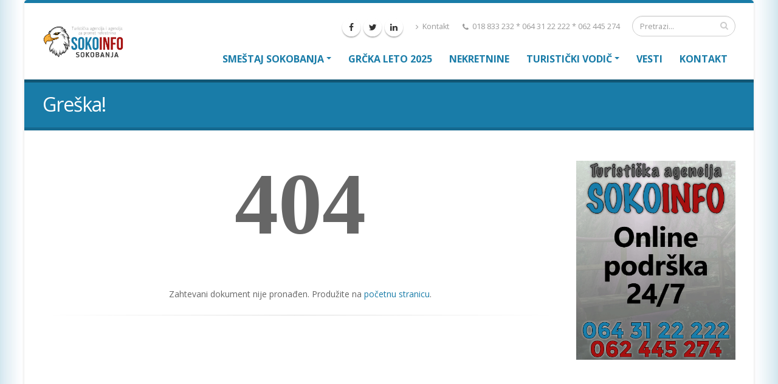

--- FILE ---
content_type: text/html; charset=UTF-8
request_url: https://www.sokoinfo.com/apartman-misljenovic
body_size: 4845
content:
<!DOCTYPE html>
<html class="boxed">
	<head>

		<!-- Basic -->
		<meta charset="utf-8">
		<meta http-equiv="X-UA-Compatible" content="IE=edge">	
		<title>Greška!</title>	
		<meta name="keywords" content="*" />
		<meta name="description" content="*">
		<meta name="author" content="vojjin@gmail.com">
		
		<meta property="og:url" content="https://www.sokoinfo.com/apartman-misljenovic" />
		<meta property="og:type" content="website" />
		<meta property="og:title" content="Greška!" />
		<meta property="og:description" content="404  Zahtevani dokument nije pronađen. Produžite na početnu stranicu." />
		<meta property="og:image" content="https://www.sokoinfo.com/assets/img/sokoinfo-logo-fb.jpg" />
		
		<meta property="og:title" content="Greška!" />
		<meta property="og:type" content="website" />
		<meta property="og:url" content="https://www.sokoinfo.com/apartman-misljenovic" />
		<meta property="og:image" content="https://www.sokoinfo.com/assets/img/sokoinfo-logo-fb.jpg" />
		<meta property="og:image:width" content="1200" />
		<meta property="og:image:height" content="630" />
		<meta property="og:image:alt" content="Greška!" />
		<meta property="og:description" content="404  Zahtevani dokument nije pronađen. Produžite na početnu stranicu." />
		<meta property="og:site_name" content="Turistička agencija SOKOINFO, Sokobanja" />
		<meta property="og:locale" content="sr_RS" />
		<meta property="fb:app_id" content="203490229796304" />
		<meta property="article:publisher" content="https://www.facebook.com/Turistickagencijasokoinfo/" />
		<meta property="article:author" content="https://www.facebook.com/vojin.petrovic" />		
		
		<meta name="twitter:card" content="product">
		<meta name="twitter:site" content="@publisher_handle">
		<meta name="twitter:title" content="Greška!">
		<meta name="twitter:description" content="404  Zahtevani dokument nije pronađen. Produžite na početnu stranicu.">
		<meta name="twitter:creator" content="@author_handle">
		<meta name="twitter:image" content="https://www.sokoinfo.com/assets/img/sokoinfo-logo-fb.jpg">
		
		<link rel="shortcut icon" href="/assets/img/sokoinfo-znak.png" type="image/x-icon" />
		<link rel="apple-touch-icon" href="/assets/img/sokoinfo-znak.png">
		<meta name="viewport" content="width=device-width, minimum-scale=1.0, maximum-scale=1.0, user-scalable=no">
		<link href="//fonts.googleapis.com/css?family=Merriweather:400,700|Open+Sans:400,400i,700&amp;subset=latin-ext" rel="stylesheet" type="text/css">
		<link rel="stylesheet" href="/assets/vendor/bootstrap/css/bootstrap.min.css">
		<link rel="stylesheet" href="/assets/vendor/font-awesome/css/font-awesome.min.css">
		<link rel="stylesheet" href="/assets/vendor/animate/animate.min.css">
		<link rel="stylesheet" href="/assets/vendor/simple-line-icons/css/simple-line-icons.min.css">
		<link rel="stylesheet" href="/assets/vendor/magnific-popup/magnific-popup.min.css">
		<link rel="stylesheet" href="/admin/assets/vendor/select2/css/select2.css" />
		<link rel="stylesheet" href="/admin/assets/vendor/select2-bootstrap-theme/select2-bootstrap.min.css" />
		<link rel="stylesheet" href="/admin/assets/vendor/bootstrap-datepicker/css/bootstrap-datepicker3.css" />
		<link rel="stylesheet" href="/assets/css/theme.css">
		<link rel="stylesheet" href="/assets/css/theme-elements.css">
		<link rel="stylesheet" href="/assets/css/theme-blog.css">
		<link rel="stylesheet" href="/assets/css/theme-shop.css">
		<!-- Current Page CSS -->
		<link rel="stylesheet" href="/assets/vendor/rs-plugin/css/settings.css">
		<link rel="stylesheet" href="/assets/vendor/rs-plugin/css/layers.css">
		<link rel="stylesheet" href="/assets/vendor/rs-plugin/css/navigation.css">
		<link rel="stylesheet" href="/assets/css/skin.php">
		<link rel="stylesheet" href="/assets/css/custom.css">
		<style>body{font-family:'Open Sans', sans-serif;</style>
		<script src="/assets/vendor/modernizr/modernizr.min.js"></script>
	</head>
	<body>
	<div id="fb-root"></div>
	<script>(function(d, s, id) {
		var js, fjs = d.getElementsByTagName(s)[0];
		if (d.getElementById(id)) return;
		js = d.createElement(s); js.id = id;
		js.src = "//connect.facebook.net/en_US/sdk.js#xfbml=1&version=v2.9&appId=203490229796304";
		fjs.parentNode.insertBefore(js, fjs);
	}(document, 'script', 'facebook-jssdk'));</script>
		<div class="body" id="mainbody">
			
			<header id="header" data-plugin-options="{'stickyEnabled': true, 'stickyEnableOnBoxed': true, 'stickyEnableOnMobile': true, 'stickyStartAt': 57, 'stickySetTop': '-57px', 'stickyChangeLogo': true}">
				<div class="header-body">
					<div class="header-container container">
						<div class="header-row">
							<div class="header-column">
								<div class="header-logo">
									<a href="/">
										<img alt="Porto" width="135" height="54" data-sticky-width="100" data-sticky-height="40" data-sticky-top="33" src="/images/assets/0/logo/sokoinfo-logo.jpg">
									</a>
								</div>
							</div>
							<div class="header-column">
								<div class="header-row">
									<div class="header-search hidden-xs">
										<form id="searchForm" action="/pretraga" method="get">
											<div class="input-group">
												<input type="text" class="form-control" name="q" id="q" placeholder="Pretrazi..." required>
												<span class="input-group-btn">
													<button class="btn btn-default" type="submit"><i class="fa fa-search"></i></button>
												</span>
											</div>
										</form>
									</div>
									<nav class="header-nav-top">
										<ul class="nav nav-pills">
											
											<li class="hidden-xs">
												<a href="/kontakt"><i class="fa fa-angle-right"></i> Kontakt</a>
											</li>
											<li>
												<span class="ws-nowrap"><i class="fa fa-phone"></i> 018 833 232 * 064 31 22 222  * 062 445 274 </span>
											</li>
										</ul>
									</nav>
									<ul class="header-social-icons social-icons hidden-xs hidden-sm">
										
										<li class="social-icons-facebook"><a href="https://www.facebook.com/Turistickagencijasokoinfo/" target="_blank" title="Facebook"><i class="fa fa-facebook"></i></a></li>
										
										
										<li class="social-icons-twitter"><a href="https://twitter.com/ebookingrs" target="_blank" title="Twitter"><i class="fa fa-twitter"></i></a></li>
										
										
										<li class="social-icons-linkedin"><a href="https://www.linkedin.com/in/vojkan-nikodijevic-260496a/" target="_blank" title="Linkedin"><i class="fa fa-linkedin"></i></a></li>
										
										
										
									</ul>
								</div>
								
								<div class="header-row">
									<div class="header-nav">
										<button class="btn header-btn-collapse-nav" data-toggle="collapse" data-target=".header-nav-main">
											<i class="fa fa-bars"></i>
										</button>
										<div class="header-nav-main header-nav-main-effect-1 header-nav-main-sub-effect-1 collapse">
											<nav>
												<ul class="nav nav-pills" id="mainNav"><li class="dropdown"><a class="dropdown-toggle" href="javascript:;">Smeštaj Sokobanja</a><ul class="dropdown-menu"><li><a href="/privatni">Privatni smeštaj</a></li><li><a href="/vile">Vile</a></li><li><a href="/hoteli">Hoteli u Sokobanji</a></li><li><a href="/pansioni">Pansioni</a></li><li><a href="/cenovnik">Cenovnik</a></li></ul></li><li><a href="/aranzmani">Grčka leto 2025</a></li><li><a href="/nekretnine">Nekretnine</a></li><li class="dropdown"><a class="dropdown-toggle" href="javascript:;">Turistički vodič</a><ul class="dropdown-menu"><li><a href="/docek-nove-godine-u-sokobanji">Doček nove godine</a></li><li><a href="/sokobanja">Soko Banja</a></li><li><a href="/mapa">Mapa</a></li><li><a href="/vazni-telefoni">Važni telefoni</a></li><li><a href="/telefonski-brojevi-autobuskih-stanica-u-srbiji">Autobuske stanice Srbije</a></li></ul></li><li><a href="/vesti">Vesti</a></li><li><a href="/kontakt">Kontakt</a></li></ul>
											</nav>
										</div>
									</div>
								</div>
							</div>
						</div>
					</div>
				</div>
			</header>

			<div role="main" class="main">
				
			
			<section class="page-header background-color-primary">
				<div class="container"><div class="row">
						<div class="col-md-12">
							<h1>Greška!</h1>
						</div>
					</div>
				</div>
			</section>

			<div class="container text-center mb-md">
     <div class="addthis_inline_share_toolbox"></div>
     </div>
			
			<div class="container">
				<div class="row">
					<div class="col-md-9">
						
						<p style="text-align: center;line-height:144px;"><strong><span style="font-family:georgia,serif;"><span style="font-size:144px;">404</span></span></strong></p>

<p style="text-align: center;">Zahtevani dokument nije pronađen. Produžite na <a href="/">početnu stranicu</a>.</p>

						<hr/>
<div class="box-content" style="padding: 0px 0 20px 0;">
	<!--<div class="row">
		<div class="col-md-12">-->
			
		<!--</div>
	</div>-->
</div>
					</div>	
					<div class="col-md-3">
						
<aside class="sidebar">

<div class="box-content" style="padding: 0px 0 20px 0;">
	<!--<div class="row">
		<div class="col-md-12">-->
			<p><img alt="" src="/images/widgets/10/images/onlinepodrska3.gif" style="width:100%" /></p>

		<!--</div>
	</div>-->
</div>
<div class="box-content" style="padding: 0px 0 20px 0;">
	<!--<div class="row">
		<div class="col-md-12">-->
			<div class="embed-responsive embed-responsive-16by9"><iframe class="embed-responsive-item" src="//www.youtube.com/embed/2YJ4bAq-tHo?rel=0" allowfullscreen frameborder="0"></iframe></div>
		<!--</div>
	</div>-->
</div>
	<div class="vBox">
				
	<div class="vHeader">
		<h4 class="mb-sm text-color-primary" style="text-transform: none;">Akva park u Sokobanji</h4>
	</div>
	<div class="vLine background-color-primary"></div>
	
				
	<div class="vBody">
			<p><a href="http://www.akvaparksokobanja.com/" target="_blank" title="Akva park Sokobanja"><img alt="Akva park Sokobanja" class="img-responsive" src="/images/widgets/9/images/646018153497.jpg" style="margin: 10px 0px;" /></a></p>

	</div>
	</div>
	<div class="vBox">
				
	<div class="vHeader">
		<h4 class="mb-sm text-color-primary" style="text-transform: none;">Ko je online?</h4>
	</div>
	<div class="vLine background-color-primary"></div>
	
				
	<div class="vBody">
			
<div class="counters">
	<div class="counter">
		<strong data-to="4">0</strong>
		<label>Ukupno na vezi</label>
	</div>
	<div class="counter">
		<strong data-to="628">0</strong>
		<label>U poslednja 24h</label>
	</div>
	<div class="counter">
		<strong data-to="3900">0</strong>
		<label>U poslednjih 7 dana</label>
	</div>
</div>
	</div>
	</div>
	<div class="vBox">
				
	<div class="vHeader">
		<h4 class="mb-sm text-color-primary" style="text-transform: none;">Anketa</h4>
	</div>
	<div class="vLine background-color-primary"></div>
	
				
	<div class="vBody">
			
<div id="anketcontent">
		<h4>Koji smeštaj koristite?</h4>
		<input type="hidden" id="anketclick" value="" /><div class="list-group"><a href="javascript:;" class="list-group-item foranketa" rel="55" />Privatni smeštaj!</a><a href="javascript:;" class="list-group-item foranketa" rel="56" />Hotelski smeštaj!</a><a href="javascript:;" class="list-group-item foranketa" rel="57" />Pansionski smeštaj!</a><a href="javascript:;" class="list-group-item foranketa" rel="58" />Vile za odmor!</a></div>
		<button type="button" class="btn btn-primary mr-xs mb-sm" id="anketodg">Glasaj</button></div>

	</div>
	</div>
</aside>
	
					</div>
				</div>
			</div>
	
			</div>
		 
			<footer id="footer">
				<div class="container">
					<div class="row">
						<div class="col-md-9"><p><small><a href="https://www.sokobanja.com" title="Sokobanja turistički informativni portal" target="_blank">Sokobanja</a> - Sokobanja turistički informativni portal &bull; <a href="https://www.sokobanja.net" title="Smeštaj i apartmani u Sokobanji." target="_blank">Sokobanja Net</a> - Smeštaj i apartmani u Sokobanji. &bull; <a href="https://www.sokobanja.travel/smestaj/privatni" title="Privatni smeštaj u Sokobanji" target="_blank">Privatni smeštaj u Sokobanji</a> - Privatni smeštaj u Sokobanji &bull; <a href="https://www.ebooking.rs/lat/city/nis" title="Smeštaj u Nišu - Online rezervacije smeštaja u Nišu bez troškova" target="_blank">Smeštaj u Nišu</a> - Smeštaj u Nišu - Online rezervacije smeštaja u Nišu bez troškova &bull; <a href="https://www.sokobanja.travel" title="Sokobanja smestaj apartmani" target="_blank">Sokobanja Travel</a> - Sokobanja smestaj apartmani &bull; <a href="https://www.ebooking.rs/lat/city/beograd" title="Smeštaj u Beogradu, Apartmani u Beogradu, stan na da" target="_blank">Beograd smeštaj</a> - Smeštaj u Beogradu, Apartmani u Beogradu, stan na da &bull; <a href="https://www.ebooking.rs/lat/city/zlatibor" title="Smeštaj na Zlatiboru , Apartmani Zlatibor, Zlatibor sobe" target="_blank">Zlatibor smeštaj</a> - Smeštaj na Zlatiboru , Apartmani Zlatibor, Zlatibor sobe &bull; <a href="https://www.ebooking.rs/lat/city/vrnjacka-banja" title="Vrnjačka Banja smeštaj , Vrnjačka banja apartmani" target="_blank">Vrnjačka Banja smeštaj</a> - Vrnjačka Banja smeštaj , Vrnjačka banja apartmani &bull; <a href="https://www.ebooking.rs/lat/city/kopaonik" title="Smeštaj na Kopaoniku, Kopaonik apartmani" target="_blank">Kopaonik smeštaj</a> - Smeštaj na Kopaoniku, Kopaonik apartmani &bull; <a href="https://www.ebooking.rs/lat/city/stara-planina" title="Stara planina smeštaj, Smeštaj na Staroj planini" target="_blank">Stara planina smeštaj</a> - Stara planina smeštaj, Smeštaj na Staroj planini &bull; <a href="https://www.ebooking.rs/lat/city/sokobanja" title="Sokobanja smeštaj, Smeštaj u Sokobanji, apartmani, sobe" target="_blank">Sokobanja smeštaj</a> - Sokobanja smeštaj, Smeštaj u Sokobanji, apartmani, sobe &bull; <a href="https://www.soko-banja-apartmani.com" title="Soko Banja Apartmani" target="_blank">Soko Banja Apartmani</a> - Soko Banja Apartmani &bull; <a href="https://www.sokobanja.travel/smestaj/privatni" title="Apartmani Soko Banja" target="_blank">Apartmani Soko Banja</a> - Apartmani Soko Banja &bull; <a href="https://www.vrnjacka-banja.travel" title="Vrnjačka Banja" target="_blank">Vrnjačka Banja</a> - Vrnjačka Banja &bull; <a href="https://www.ebooking.rs" title="Smeštaj u Srbiji - Оnline rezervacije smeštaja u Srbiji bez troškova" target="_blank">eBooking Srbija</a> - Smeštaj u Srbiji - Оnline rezervacije smeštaja u Srbiji bez troškova &bull; <a href="https://www.sokobanjabooking.com" title="Sokobanja Booking" target="_blank">Sokobanja Booking</a> - Sokobanja Booking</small></p>
</div>
						
						
						<div class="col-md-3"><div class="contact-details">
<h4>Kontaktirajte nas</h4>

<ul class="contact">
	<li>
	<p><strong>Adresa:</strong> Karađorđeva bb/3, Sokobanja</p>
	</li>
	<li>
	<p><strong>Tel/Fax:</strong> (018) 833 232 <strong>* Mob:</strong> 064 31 22 222 * 062 445 274</p>
	</li>
	<li>
	<p><strong>Email:</strong> <a href="mailto:tasokoinfo@gmail.com" title="Turistička agencija Sokoinfo Sokobanja">tasokoinfo@gmail.com</a></p>
	</li>
</ul>
</div>
</div>
					</div>
				</div>
				<div class="footer-copyright">
					<div class="container">
						<div class="row">
							<div class="col-md-1">
								<a href="/" class="logo">
									<img alt="Turistička agencija i agencija za promet nekretnina SOKOINFO Sokobanja" class="img-responsive" src="/images/assets/0/logo/silogobw.png">
								</a>
							</div>
							<div class="col-md-6">
								<p>Copyright &copy; 2026 SokoInfo.com SOKOBANJA Apartmani Hoteli Nekretnine Smeštaj Soko Banja. Sva prava zadržana.</p>
							</div>
							<div class="col-md-2">
								<ul class="social-icons">
									
									<li class="social-icons-facebook"><a href="https://www.facebook.com/Turistickagencijasokoinfo/" target="_blank" title="Facebook"><i class="fa fa-facebook"></i></a></li>
									
									
									<li class="social-icons-twitter"><a href="https://twitter.com/ebookingrs" target="_blank" title="Twitter"><i class="fa fa-twitter"></i></a></li>
									
									
									<li class="social-icons-linkedin"><a href="https://www.linkedin.com/in/vojkan-nikodijevic-260496a/" target="_blank" title="Linkedin"><i class="fa fa-linkedin"></i></a></li>
									
									
									
								</ul>
							</div>
							<div class="col-md-3">
								<nav id="sub-menu">
									<ul>
										<li><a href="/sitemap">Sitemap</a></li>
										
										<li><a href="/prijatelji">Linkovi</a></li>
										<li>
											<a href="/kontakt">Kontaktirajte nas</a>
										</li>
									</ul>
								</nav>
							</div>
						</div>
					</div>
				</div>
			</footer>

		</div>
		 
		<script src="/assets/vendor/jquery/jquery.min.js"></script>
		<script src="/assets/vendor/jquery.appear/jquery.appear.min.js"></script>
		<script src="/assets/vendor/jquery.easing/jquery.easing.min.js"></script>
		<script src="/assets/vendor/jquery-cookie/jquery-cookie.min.js"></script>
		<script src="/assets/vendor/bootstrap/js/bootstrap.min.js"></script>
		<script src="/assets/vendor/common/common.min.js"></script>
		<script src="/assets/vendor/jquery.validation/jquery.validation.min.js"></script>
		<script src="/assets/vendor/jquery.lazyload/jquery.lazyload.min.js"></script>
		<script src="/assets/vendor/isotope/jquery.isotope.min.js"></script>
		<script src="/assets/vendor/magnific-popup/jquery.magnific-popup.min.js"></script>
		<script src="/assets/vendor/vide/vide.min.js"></script>
			<script src="/assets/vendor/rs-plugin/js/jquery.themepunch.tools.min.js"></script>
		<script src="/assets/vendor/rs-plugin/js/jquery.themepunch.revolution.min.js"></script>
	<!-- Theme Base, Components and Settings -->
		<script src="/assets/js/theme.js"></script>
		<script src="/assets/js/custom.js"></script>
		<script src="/assets/js/theme.init.js"></script>
<script type="text/javascript" src="//s7.addthis.com/js/300/addthis_widget.js#pubid=ra-593d0a1ef016ebcb"></script>
		
		 
<script>
  (function(i,s,o,g,r,a,m){i["GoogleAnalyticsObject"]=r;i[r]=i[r]||function(){
  (i[r].q=i[r].q||[]).push(arguments)},i[r].l=1*new Date();a=s.createElement(o),
  m=s.getElementsByTagName(o)[0];a.async=1;a.src=g;m.parentNode.insertBefore(a,m)
  })(window,document,"script","https://www.google-analytics.com/analytics.js","ga");
  ga("create", "UA-137243879-2", "auto");
  ga("send", "pageview");
</script>
		 
<script>
	$(".foranketa").click(function(){
		$(".foranketa").removeClass("active");
		$("#anketclick").val($(this).attr("rel"));
		$(this).addClass("active");
	});
	$("#anketodg").button().click(function(){
		var t=$("#anketclick").val();
		if(t==="")return;
		$.ajax({
			type:"post",
			data:"action=vote&rez="+t,
			url:"/include/do.php",
			success:function(data){
				$("#anketcontent").hide("slow",function(){
					$(this).html(data).show("slow");
				});
			}
		});
	});
</script>
		
	</body>
	</html>
	

--- FILE ---
content_type: text/css;charset=UTF-8
request_url: https://www.sokoinfo.com/assets/css/skin.php
body_size: 11158
content:
a {
    color: #197ca8;
}

a:hover {
    color: #3089b1;
}

a:focus {
    color: #3089b1;
}

a:active {
    color: #177097;
}

html .heading-primary,
html .lnk-primary,
html .text-color-primary {
    color: #197ca8 !important;
}

html .heading.heading-primary h1,
html .heading.heading-primary h2,
html .heading.heading-primary h3,
html .heading.heading-primary h4,
html .heading.heading-primary h5,
html .heading.heading-primary h6 {
    border-color: #197ca8;
}

html .heading-secondary,
html .lnk-secondary,
html .text-color-secondary {
    color: #a61212 !important;
}

html .heading.heading-secondary h1,
html .heading.heading-secondary h2,
html .heading.heading-secondary h3,
html .heading.heading-secondary h4,
html .heading.heading-secondary h5,
html .heading.heading-secondary h6 {
    border-color: #a61212;
}

html .heading-tertiary,
html .lnk-tertiary,
html .text-color-tertiary {
    color: #e0b20b !important;
}

html .heading.heading-tertiary h1,
html .heading.heading-tertiary h2,
html .heading.heading-tertiary h3,
html .heading.heading-tertiary h4,
html .heading.heading-tertiary h5,
html .heading.heading-tertiary h6 {
    border-color: #e0b20b;
}

html .heading-quaternary,
html .lnk-quaternary,
html .text-color-quaternary {
    color: #1aa11d !important;
}

html .heading.heading-quaternary h1,
html .heading.heading-quaternary h2,
html .heading.heading-quaternary h3,
html .heading.heading-quaternary h4,
html .heading.heading-quaternary h5,
html .heading.heading-quaternary h6 {
    border-color: #1aa11d;
}

html .heading-dark,
html .lnk-dark,
html .text-color-dark {
    color: #2e353e !important;
}

html .heading.heading-dark h1,
html .heading.heading-dark h2,
html .heading.heading-dark h3,
html .heading.heading-dark h4,
html .heading.heading-dark h5,
html .heading.heading-dark h6 {
    border-color: #2e353e;
}

html .heading-light,
html .lnk-light,
html .text-color-light {
    color: #FFF !important;
}

html .heading.heading-light h1,
html .heading.heading-light h2,
html .heading.heading-light h3,
html .heading.heading-light h4,
html .heading.heading-light h5,
html .heading.heading-light h6 {
    border-color: #FFF;
}

html .background-color-primary {
    background-color: #197ca8 !important;
}

html .background-color-secondary {
    background-color: #a61212 !important;
}

html .background-color-tertiary {
    background-color: #e0b20b !important;
}

html .background-color-quaternary {
    background-color: #1aa11d !important;
}

html .background-color-dark {
    background-color: #2e353e !important;
}

html .background-color-light {
    background-color: #FFF !important;
}

.alternative-font {
    color: #197ca8;
}

html .blockquote-primary {
    border-color: #197ca8 !important;
}

html .blockquote-secondary {
    border-color: #a61212 !important;
}

html .blockquote-tertiary {
    border-color: #e0b20b !important;
}

html .blockquote-quaternary {
    border-color: #1aa11d !important;
}

html .blockquote-dark {
    border-color: #2e353e !important;
}

html .blockquote-light {
    border-color: #FFF !important;
}

p.drop-caps:first-letter {
    color: #197ca8;
}

p.drop-caps.drop-caps-style-2:first-letter {
    background-color: #197ca8;
}

ul.nav-pills > li.active > a {
    background-color: #197ca8;
}

ul.nav-pills > li.active > a:hover,
ul.nav-pills > li.active > a:focus {
    background-color: #197ca8;
}

html ul.nav-pills-primary a {
    color: #197ca8;
}

html ul.nav-pills-primary a:hover {
    color: #3089b1;
}

html ul.nav-pills-primary a:focus {
    color: #3089b1;
}

html ul.nav-pills-primary a:active {
    color: #177097;
}

html ul.nav-pills-primary > li.active > a {
    background-color: #197ca8;
}

html ul.nav-pills-primary > li.active > a:hover,
html ul.nav-pills-primary > li.active > a:focus {
    background-color: #197ca8;
}

html ul.nav-pills-secondary a {
    color: #a61212;
}

html ul.nav-pills-secondary a:hover {
    color: #af2a2a;
}

html ul.nav-pills-secondary a:focus {
    color: #af2a2a;
}

html ul.nav-pills-secondary a:active {
    color: #951010;
}

html ul.nav-pills-secondary > li.active > a {
    background-color: #a61212;
}

html ul.nav-pills-secondary > li.active > a:hover,
html ul.nav-pills-secondary > li.active > a:focus {
    background-color: #a61212;
}

html ul.nav-pills-tertiary a {
    color: #e0b20b;
}

html ul.nav-pills-tertiary a:hover {
    color: #e3ba23;
}

html ul.nav-pills-tertiary a:focus {
    color: #e3ba23;
}

html ul.nav-pills-tertiary a:active {
    color: #caa00a;
}

html ul.nav-pills-tertiary > li.active > a {
    background-color: #e0b20b;
}

html ul.nav-pills-tertiary > li.active > a:hover,
html ul.nav-pills-tertiary > li.active > a:focus {
    background-color: #e0b20b;
}

html ul.nav-pills-quaternary a {
    color: #1aa11d;
}

html ul.nav-pills-quaternary a:hover {
    color: #31aa34;
}

html ul.nav-pills-quaternary a:focus {
    color: #31aa34;
}

html ul.nav-pills-quaternary a:active {
    color: #17911a;
}

html ul.nav-pills-quaternary > li.active > a {
    background-color: #1aa11d;
}

html ul.nav-pills-quaternary > li.active > a:hover,
html ul.nav-pills-quaternary > li.active > a:focus {
    background-color: #1aa11d;
}

html ul.nav-pills-dark a {
    color: #2e353e;
}

html ul.nav-pills-dark a:hover {
    color: #39424d;
}

html ul.nav-pills-dark a:focus {
    color: #39424d;
}

html ul.nav-pills-dark a:active {
    color: #23282f;
}

html ul.nav-pills-dark > li.active > a {
    background-color: #2e353e;
}

html ul.nav-pills-dark > li.active > a:hover,
html ul.nav-pills-dark > li.active > a:focus {
    background-color: #2e353e;
}

html ul.nav-pills-light a {
    color: #FFF;
}

html ul.nav-pills-light a:hover {
    color: #ffffff;
}

html ul.nav-pills-light a:focus {
    color: #ffffff;
}

html ul.nav-pills-light a:active {
    color: #f2f2f2;
}

html ul.nav-pills-light > li.active > a {
    background-color: #FFF;
}

html ul.nav-pills-light > li.active > a:hover,
html ul.nav-pills-light > li.active > a:focus {
    background-color: #FFF;
}

.sort-source-wrapper .nav > li.active > a {
    color: #197ca8;
}

.sort-source-wrapper .nav > li.active > a:hover,
.sort-source-wrapper .nav > li.active > a:focus {
    color: #197ca8;
}

.sort-source.sort-source-style-2 > li.active > a:after {
    border-top-color: #197ca8;
}

html .label-primary {
    background-color: #197ca8;
}

html .label-secondary {
    background-color: #a61212;
}

html .label-tertiary {
    background-color: #e0b20b;
}

html .label-quaternary {
    background-color: #1aa11d;
}

html .label-dark {
    background-color: #2e353e;
}

html .label-light {
    background-color: #FFF;
}

.btn-link {
    color: #197ca8;
}

.btn-link:hover {
    color: #3089b1;
}

.btn-link:active {
    color: #177097;
}

html .btn-primary {
    color: #fff;
    background-color: #197ca8;
    border-color: #197ca8 #197ca8 #146386;
}

html .btn-primary:hover {
    border-color: #3089b1 #3089b1 #177097;
    background-color: #3089b1;
}

html .btn-primary:active,
html .btn-primary:focus,
html .btn-primary:active:hover,
html .btn-primary:active:focus {
    border-color: #177097 #177097 #177097;
    background-color: #177097;
}

html .btn-primary.dropdown-toggle {
    border-left-color: #177097;
}

html .btn-primary[disabled],
html .btn-primary[disabled]:hover,
html .btn-primary[disabled]:active,
html .btn-primary[disabled]:focus {
    border-color: #75b0cb;
    background-color: #75b0cb;
}

html .btn-primary:hover,
html .btn-primary:focus,
html .btn-primary:active:hover,
html .btn-primary:active:focus {
    color: #ffffff;
}

html .btn-primary-scale-2 {
    color: #ffffff;
    background-color: #146386;
    border-color: #146386 #146386 #0f4a65;
}

html .btn-primary-scale-2:hover {
    border-color: #177097 #177097 #125776;
    background-color: #177097;
}

html .btn-primary-scale-2:active,
html .btn-primary-scale-2:focus,
html .btn-primary-scale-2:active:hover,
html .btn-primary-scale-2:active:focus {
    border-color: #125776 #125776 #125776;
    background-color: #125776;
}

html .btn-primary-scale-2.dropdown-toggle {
    border-left-color: #125776;
}

html .btn-primary-scale-2[disabled],
html .btn-primary-scale-2[disabled]:hover,
html .btn-primary-scale-2[disabled]:active,
html .btn-primary-scale-2[disabled]:focus {
    border-color: #4796b9;
    background-color: #4796b9;
}

html .btn-secondary {
    color: #ffffff;
    background-color: #a61212;
    border-color: #a61212 #a61212 #850e0e;
}

html .btn-secondary:hover {
    border-color: #af2a2a #af2a2a #951010;
    background-color: #af2a2a;
}

html .btn-secondary:active,
html .btn-secondary:focus,
html .btn-secondary:active:hover,
html .btn-secondary:active:focus {
    border-color: #951010 #951010 #951010;
    background-color: #951010;
}

html .btn-secondary.dropdown-toggle {
    border-left-color: #951010;
}

html .btn-secondary[disabled],
html .btn-secondary[disabled]:hover,
html .btn-secondary[disabled]:active,
html .btn-secondary[disabled]:focus {
    border-color: #ca7171;
    background-color: #ca7171;
}

html .btn-secondary:hover,
html .btn-secondary:focus,
html .btn-secondary:active:hover,
html .btn-secondary:active:focus {
    color: #ffffff;
}

html .btn-secondary-scale-2 {
    color: #ffffff;
    background-color: #850e0e;
    border-color: #850e0e #850e0e #640b0b;
}

html .btn-secondary-scale-2:hover {
    border-color: #951010 #951010 #740d0d;
    background-color: #951010;
}

html .btn-secondary-scale-2:active,
html .btn-secondary-scale-2:focus,
html .btn-secondary-scale-2:active:hover,
html .btn-secondary-scale-2:active:focus {
    border-color: #740d0d #740d0d #740d0d;
    background-color: #740d0d;
}

html .btn-secondary-scale-2.dropdown-toggle {
    border-left-color: #740d0d;
}

html .btn-secondary-scale-2[disabled],
html .btn-secondary-scale-2[disabled]:hover,
html .btn-secondary-scale-2[disabled]:active,
html .btn-secondary-scale-2[disabled]:focus {
    border-color: #b84141;
    background-color: #b84141;
}

html .btn-tertiary {
    color: #ffffff;
    background-color: #e0b20b;
    border-color: #e0b20b #e0b20b #b38e09;
}

html .btn-tertiary:hover {
    border-color: #e3ba23 #e3ba23 #caa00a;
    background-color: #e3ba23;
}

html .btn-tertiary:active,
html .btn-tertiary:focus,
html .btn-tertiary:active:hover,
html .btn-tertiary:active:focus {
    border-color: #caa00a #caa00a #caa00a;
    background-color: #caa00a;
}

html .btn-tertiary.dropdown-toggle {
    border-left-color: #caa00a;
}

html .btn-tertiary[disabled],
html .btn-tertiary[disabled]:hover,
html .btn-tertiary[disabled]:active,
html .btn-tertiary[disabled]:focus {
    border-color: #ecd16d;
    background-color: #ecd16d;
}

html .btn-tertiary:hover,
html .btn-tertiary:focus,
html .btn-tertiary:active:hover,
html .btn-tertiary:active:focus {
    color: #ffffff;
}

html .btn-tertiary-scale-2 {
    color: #ffffff;
    background-color: #b38e09;
    border-color: #b38e09 #b38e09 #866b07;
}

html .btn-tertiary-scale-2:hover {
    border-color: #caa00a #caa00a #9d7d08;
    background-color: #caa00a;
}

html .btn-tertiary-scale-2:active,
html .btn-tertiary-scale-2:focus,
html .btn-tertiary-scale-2:active:hover,
html .btn-tertiary-scale-2:active:focus {
    border-color: #9d7d08 #9d7d08 #9d7d08;
    background-color: #9d7d08;
}

html .btn-tertiary-scale-2.dropdown-toggle {
    border-left-color: #9d7d08;
}

html .btn-tertiary-scale-2[disabled],
html .btn-tertiary-scale-2[disabled]:hover,
html .btn-tertiary-scale-2[disabled]:active,
html .btn-tertiary-scale-2[disabled]:focus {
    border-color: #e6c13c;
    background-color: #e6c13c;
}

html .btn-quaternary {
    color: #ffffff;
    background-color: #1aa11d;
    border-color: #1aa11d #1aa11d #158117;
}

html .btn-quaternary:hover {
    border-color: #31aa34 #31aa34 #17911a;
    background-color: #31aa34;
}

html .btn-quaternary:active,
html .btn-quaternary:focus,
html .btn-quaternary:active:hover,
html .btn-quaternary:active:focus {
    border-color: #17911a #17911a #17911a;
    background-color: #17911a;
}

html .btn-quaternary.dropdown-toggle {
    border-left-color: #17911a;
}

html .btn-quaternary[disabled],
html .btn-quaternary[disabled]:hover,
html .btn-quaternary[disabled]:active,
html .btn-quaternary[disabled]:focus {
    border-color: #76c777;
    background-color: #76c777;
}

html .btn-quaternary:hover,
html .btn-quaternary:focus,
html .btn-quaternary:active:hover,
html .btn-quaternary:active:focus {
    color: #ffffff;
}

html .btn-quaternary-scale-2 {
    color: #fff;
    background-color: #158117;
    border-color: #158117 #158117 #106111;
}

html .btn-quaternary-scale-2:hover {
    border-color: #17911a #17911a #127114;
    background-color: #17911a;
}

html .btn-quaternary-scale-2:active,
html .btn-quaternary-scale-2:focus,
html .btn-quaternary-scale-2:active:hover,
html .btn-quaternary-scale-2:active:focus {
    border-color: #127114 #127114 #127114;
    background-color: #127114;
}

html .btn-quaternary-scale-2.dropdown-toggle {
    border-left-color: #127114;
}

html .btn-quaternary-scale-2[disabled],
html .btn-quaternary-scale-2[disabled]:hover,
html .btn-quaternary-scale-2[disabled]:active,
html .btn-quaternary-scale-2[disabled]:focus {
    border-color: #48b44a;
    background-color: #48b44a;
}

html .btn-dark {
    color: #fff;
    background-color: #2e353e;
    border-color: #2e353e #2e353e #181c21;
}

html .btn-dark:hover {
    border-color: #39424d #39424d #23282f;
    background-color: #39424d;
}

html .btn-dark:active,
html .btn-dark:focus,
html .btn-dark:active:hover,
html .btn-dark:active:focus {
    border-color: #23282f #23282f #23282f;
    background-color: #23282f;
}

html .btn-dark.dropdown-toggle {
    border-left-color: #23282f;
}

html .btn-dark[disabled],
html .btn-dark[disabled]:hover,
html .btn-dark[disabled]:active,
html .btn-dark[disabled]:focus {
    border-color: #596779;
    background-color: #596779;
}

html .btn-dark:hover,
html .btn-dark:focus,
html .btn-dark:active:hover,
html .btn-dark:active:focus {
    color: #FFF;
}

html .btn-dark-scale-2 {
    color: #fff;
    background-color: #181c21;
    border-color: #181c21 #181c21 #030303;
}

html .btn-dark-scale-2:hover {
    border-color: #23282f #23282f #0d0f12;
    background-color: #23282f;
}

html .btn-dark-scale-2:active,
html .btn-dark-scale-2:focus,
html .btn-dark-scale-2:active:hover,
html .btn-dark-scale-2:active:focus {
    border-color: #0d0f12 #0d0f12 #0d0f12;
    background-color: #0d0f12;
}

html .btn-dark-scale-2.dropdown-toggle {
    border-left-color: #0d0f12;
}

html .btn-dark-scale-2[disabled],
html .btn-dark-scale-2[disabled]:hover,
html .btn-dark-scale-2[disabled]:active,
html .btn-dark-scale-2[disabled]:focus {
    border-color: #444e5b;
    background-color: #444e5b;
}

html .btn-light {
    color: #fff;
    background-color: #FFF;
    border-color: #FFF #FFF #e6e6e6;
}

html .btn-light:hover {
    border-color: #ffffff #ffffff #f2f2f2;
    background-color: #ffffff;
}

html .btn-light:active,
html .btn-light:focus,
html .btn-light:active:hover,
html .btn-light:active:focus {
    border-color: #f2f2f2 #f2f2f2 #f2f2f2;
    background-color: #f2f2f2;
}

html .btn-light.dropdown-toggle {
    border-left-color: #f2f2f2;
}

html .btn-light[disabled],
html .btn-light[disabled]:hover,
html .btn-light[disabled]:active,
html .btn-light[disabled]:focus {
    border-color: #ffffff;
    background-color: #ffffff;
}

html .btn-light:hover,
html .btn-light:focus,
html .btn-light:active:hover,
html .btn-light:active:focus {
    color: #777;
}

html .btn-light-scale-2 {
    color: #fff;
    background-color: #e6e6e6;
    border-color: #e6e6e6 #e6e6e6 #cccccc;
}

html .btn-light-scale-2:hover {
    border-color: #f2f2f2 #f2f2f2 #d9d9d9;
    background-color: #f2f2f2;
}

html .btn-light-scale-2:active,
html .btn-light-scale-2:focus,
html .btn-light-scale-2:active:hover,
html .btn-light-scale-2:active:focus {
    border-color: #d9d9d9 #d9d9d9 #d9d9d9;
    background-color: #d9d9d9;
}

html .btn-light-scale-2.dropdown-toggle {
    border-left-color: #d9d9d9;
}

html .btn-light-scale-2[disabled],
html .btn-light-scale-2[disabled]:hover,
html .btn-light-scale-2[disabled]:active,
html .btn-light-scale-2[disabled]:focus {
    border-color: #ffffff;
    background-color: #ffffff;
}

html .btn-borders.btn-primary {
    background: transparent;
    border-color: #197ca8;
    color: #197ca8;
    text-shadow: none;
}

html .btn-borders.btn-primary:hover,
html .btn-borders.btn-primary:focus {
    color: #ffffff;
    background-color: #197ca8;
    border-color: #197ca8 #197ca8 #146386;
    border-color: #197ca8 !important;

}

html .btn-borders.btn-primary:hover:hover,
html .btn-borders.btn-primary:focus:hover {
    border-color: #3089b1 #3089b1 #177097;
    background-color: #3089b1;
}

html .btn-borders.btn-primary:hover:active,
html .btn-borders.btn-primary:focus:active,
html .btn-borders.btn-primary:hover:focus,
html .btn-borders.btn-primary:focus:focus,
html .btn-borders.btn-primary:hover:active:hover,
html .btn-borders.btn-primary:focus:active:hover,
html .btn-borders.btn-primary:hover:active:focus,
html .btn-borders.btn-primary:focus:active:focus {
    border-color: #177097 #177097 #177097;
    background-color: #177097;
}

html .btn-borders.btn-primary:hover.dropdown-toggle,
html .btn-borders.btn-primary:focus.dropdown-toggle {
    border-left-color: #177097;
}

html .btn-borders.btn-primary:hover[disabled],
html .btn-borders.btn-primary:focus[disabled],
html .btn-borders.btn-primary:hover[disabled]:hover,
html .btn-borders.btn-primary:focus[disabled]:hover,
html .btn-borders.btn-primary:hover[disabled]:active,
html .btn-borders.btn-primary:focus[disabled]:active,
html .btn-borders.btn-primary:hover[disabled]:focus,
html .btn-borders.btn-primary:focus[disabled]:focus {
    border-color: #75b0cb;
    background-color: #75b0cb;
}

html .btn-borders.btn-secondary {
    background: transparent;
    border-color: #a61212;
    color: #a61212;
    text-shadow: none;
}

html .btn-borders.btn-secondary:hover,
html .btn-borders.btn-secondary:focus {
    color: #ffffff;
    background-color: #a61212;
    border-color: #a61212 #a61212 #850e0e;
    border-color: #a61212 !important;
}

html .btn-borders.btn-secondary:hover:hover,
html .btn-borders.btn-secondary:focus:hover {
    border-color: #af2a2a #af2a2a #951010;
    background-color: #af2a2a;
}

html .btn-borders.btn-secondary:hover:active,
html .btn-borders.btn-secondary:focus:active,
html .btn-borders.btn-secondary:hover:focus,
html .btn-borders.btn-secondary:focus:focus,
html .btn-borders.btn-secondary:hover:active:hover,
html .btn-borders.btn-secondary:focus:active:hover,
html .btn-borders.btn-secondary:hover:active:focus,
html .btn-borders.btn-secondary:focus:active:focus {
    border-color: #951010 #951010 #951010;
    background-color: #951010;
}

html .btn-borders.btn-secondary:hover.dropdown-toggle,
html .btn-borders.btn-secondary:focus.dropdown-toggle {
    border-left-color: #951010;
}

html .btn-borders.btn-secondary:hover[disabled],
html .btn-borders.btn-secondary:focus[disabled],
html .btn-borders.btn-secondary:hover[disabled]:hover,
html .btn-borders.btn-secondary:focus[disabled]:hover,
html .btn-borders.btn-secondary:hover[disabled]:active,
html .btn-borders.btn-secondary:focus[disabled]:active,
html .btn-borders.btn-secondary:hover[disabled]:focus,
html .btn-borders.btn-secondary:focus[disabled]:focus {
    border-color: #ca7171;
    background-color: #ca7171;
}

html .btn-borders.btn-tertiary {
    background: transparent;
    border-color: #e0b20b;
    color: #e0b20b;
    text-shadow: none;
}

html .btn-borders.btn-tertiary:hover,
html .btn-borders.btn-tertiary:focus {
    background-color: #e0b20b;
    border-color: #e0b20b #e0b20b #b38e09;
    border-color: #e0b20b !important;
    color: #ffffff;
}

html .btn-borders.btn-tertiary:hover:hover,
html .btn-borders.btn-tertiary:focus:hover {
    border-color: #e3ba23 #e3ba23 #caa00a;
    background-color: #e3ba23;
}

html .btn-borders.btn-tertiary:hover:active,
html .btn-borders.btn-tertiary:focus:active,
html .btn-borders.btn-tertiary:hover:focus,
html .btn-borders.btn-tertiary:focus:focus,
html .btn-borders.btn-tertiary:hover:active:hover,
html .btn-borders.btn-tertiary:focus:active:hover,
html .btn-borders.btn-tertiary:hover:active:focus,
html .btn-borders.btn-tertiary:focus:active:focus {
    border-color: #caa00a #caa00a #caa00a;
    background-color: #caa00a;
}

html .btn-borders.btn-tertiary:hover.dropdown-toggle,
html .btn-borders.btn-tertiary:focus.dropdown-toggle {
    border-left-color: #caa00a;
}

html .btn-borders.btn-tertiary:hover[disabled],
html .btn-borders.btn-tertiary:focus[disabled],
html .btn-borders.btn-tertiary:hover[disabled]:hover,
html .btn-borders.btn-tertiary:focus[disabled]:hover,
html .btn-borders.btn-tertiary:hover[disabled]:active,
html .btn-borders.btn-tertiary:focus[disabled]:active,
html .btn-borders.btn-tertiary:hover[disabled]:focus,
html .btn-borders.btn-tertiary:focus[disabled]:focus {
    border-color: #ecd16d;
    background-color: #ecd16d;
}

html .btn-borders.btn-quaternary {
    background: transparent;
    border-color: #1aa11d;
    color: #1aa11d;
    text-shadow: none;
}

html .btn-borders.btn-quaternary:hover,
html .btn-borders.btn-quaternary:focus {
    background-color: #1aa11d;
    border-color: #1aa11d #1aa11d #158117;
    border-color: #1aa11d !important;
    color: #ffffff;
}

html .btn-borders.btn-quaternary:hover:hover,
html .btn-borders.btn-quaternary:focus:hover {
    border-color: #31aa34 #31aa34 #17911a;
    background-color: #31aa34;
}

html .btn-borders.btn-quaternary:hover:active,
html .btn-borders.btn-quaternary:focus:active,
html .btn-borders.btn-quaternary:hover:focus,
html .btn-borders.btn-quaternary:focus:focus,
html .btn-borders.btn-quaternary:hover:active:hover,
html .btn-borders.btn-quaternary:focus:active:hover,
html .btn-borders.btn-quaternary:hover:active:focus,
html .btn-borders.btn-quaternary:focus:active:focus {
    border-color: #17911a #17911a #17911a;
    background-color: #17911a;
}

html .btn-borders.btn-quaternary:hover.dropdown-toggle,
html .btn-borders.btn-quaternary:focus.dropdown-toggle {
    border-left-color: #17911a;
}

html .btn-borders.btn-quaternary:hover[disabled],
html .btn-borders.btn-quaternary:focus[disabled],
html .btn-borders.btn-quaternary:hover[disabled]:hover,
html .btn-borders.btn-quaternary:focus[disabled]:hover,
html .btn-borders.btn-quaternary:hover[disabled]:active,
html .btn-borders.btn-quaternary:focus[disabled]:active,
html .btn-borders.btn-quaternary:hover[disabled]:focus,
html .btn-borders.btn-quaternary:focus[disabled]:focus {
    border-color: #76c777;
    background-color: #76c777;
}

html .btn-borders.btn-dark {
    background: transparent;
    border-color: #2e353e;
    color: #2e353e;
    text-shadow: none;
}

html .btn-borders.btn-dark:hover,
html .btn-borders.btn-dark:focus {
    color: #fff;
    background-color: #2e353e;
    border-color: #2e353e #2e353e #181c21;
    border-color: #2e353e !important;
    color: #FFF;
}

html .btn-borders.btn-dark:hover:hover,
html .btn-borders.btn-dark:focus:hover {
    border-color: #39424d #39424d #23282f;
    background-color: #39424d;
}

html .btn-borders.btn-dark:hover:active,
html .btn-borders.btn-dark:focus:active,
html .btn-borders.btn-dark:hover:focus,
html .btn-borders.btn-dark:focus:focus,
html .btn-borders.btn-dark:hover:active:hover,
html .btn-borders.btn-dark:focus:active:hover,
html .btn-borders.btn-dark:hover:active:focus,
html .btn-borders.btn-dark:focus:active:focus {
    border-color: #23282f #23282f #23282f;
    background-color: #23282f;
}

html .btn-borders.btn-dark:hover.dropdown-toggle,
html .btn-borders.btn-dark:focus.dropdown-toggle {
    border-left-color: #23282f;
}

html .btn-borders.btn-dark:hover[disabled],
html .btn-borders.btn-dark:focus[disabled],
html .btn-borders.btn-dark:hover[disabled]:hover,
html .btn-borders.btn-dark:focus[disabled]:hover,
html .btn-borders.btn-dark:hover[disabled]:active,
html .btn-borders.btn-dark:focus[disabled]:active,
html .btn-borders.btn-dark:hover[disabled]:focus,
html .btn-borders.btn-dark:focus[disabled]:focus {
    border-color: #596779;
    background-color: #596779;
}

html .btn-borders.btn-light {
    background: transparent;
    border-color: #FFF;
    color: #FFF;
    text-shadow: none;
}

html .btn-borders.btn-light:hover,
html .btn-borders.btn-light:focus {
    color: #fff;
    background-color: #FFF;
    border-color: #FFF #FFF #e6e6e6;
    border-color: #FFF !important;
    color: #777;
}

html .btn-borders.btn-light:hover:hover,
html .btn-borders.btn-light:focus:hover {
    border-color: #ffffff #ffffff #f2f2f2;
    background-color: #ffffff;
}

html .btn-borders.btn-light:hover:active,
html .btn-borders.btn-light:focus:active,
html .btn-borders.btn-light:hover:focus,
html .btn-borders.btn-light:focus:focus,
html .btn-borders.btn-light:hover:active:hover,
html .btn-borders.btn-light:focus:active:hover,
html .btn-borders.btn-light:hover:active:focus,
html .btn-borders.btn-light:focus:active:focus {
    border-color: #f2f2f2 #f2f2f2 #f2f2f2;
    background-color: #f2f2f2;
}

html .btn-borders.btn-light:hover.dropdown-toggle,
html .btn-borders.btn-light:focus.dropdown-toggle {
    border-left-color: #f2f2f2;
}

html .btn-borders.btn-light:hover[disabled],
html .btn-borders.btn-light:focus[disabled],
html .btn-borders.btn-light:hover[disabled]:hover,
html .btn-borders.btn-light:focus[disabled]:hover,
html .btn-borders.btn-light:hover[disabled]:active,
html .btn-borders.btn-light:focus[disabled]:active,
html .btn-borders.btn-light:hover[disabled]:focus,
html .btn-borders.btn-light:focus[disabled]:focus {
    border-color: #ffffff;
    background-color: #ffffff;
}

.pagination > li > a,
.pagination > li > span,
.pagination > li > a:hover,
.pagination > li > span:hover,
.pagination > li > a:focus,
.pagination > li > span:focus {
    color: #197ca8;
}

.pagination > .active > a,
.pagination > .active > span,
.pagination > .active > a:hover,
.pagination > .active > span:hover,
.pagination > .active > a:focus,
.pagination > .active > span:focus {
    background-color: #197ca8 !important;
    border-color: #197ca8;
}

body.dark .pagination > li > a,
body.dark .pagination > li > span,
body.dark .pagination > li > a:hover,
body.dark .pagination > li > span:hover,
body.dark .pagination > li > a:focus,
body.dark .pagination > li > span:focus {
    color: #197ca8;
}

body.dark .pagination > .active > a,
body.dark .pagination > .active > span,
body.dark .pagination > .active > a:hover,
body.dark .pagination > .active > span:hover,
body.dark .pagination > .active > a:focus,
body.dark .pagination > .active > span:focus {
    background-color: #197ca8;
    border-color: #197ca8;
}

.pagination > .active > a,
body.dark .pagination > .active > a {
    color: #fff;
    background-color: #197ca8;
    border-color: #197ca8 #197ca8 #146386;
}

.pagination > .active > a:hover,
body.dark .pagination > .active > a:hover {
    border-color: #3089b1 #3089b1 #177097;
    background-color: #3089b1;
}

.pagination > .active > a:active,
body.dark .pagination > .active > a:active,
.pagination > .active > a:focus,
body.dark .pagination > .active > a:focus,
.pagination > .active > a:active:hover,
body.dark .pagination > .active > a:active:hover,
.pagination > .active > a:active:focus,
body.dark .pagination > .active > a:active:focus {
    border-color: #177097 #177097 #177097;
    background-color: #177097;
}

.pagination > .active > a.dropdown-toggle,
body.dark .pagination > .active > a.dropdown-toggle {
    border-left-color: #177097;
}

.pagination > .active > a[disabled],
body.dark .pagination > .active > a[disabled],
.pagination > .active > a[disabled]:hover,
body.dark .pagination > .active > a[disabled]:hover,
.pagination > .active > a[disabled]:active,
body.dark .pagination > .active > a[disabled]:active,
.pagination > .active > a[disabled]:focus,
body.dark .pagination > .active > a[disabled]:focus {
    border-color: #75b0cb;
    background-color: #75b0cb;
}

html .alert-primary {
    background-color: #197ca8;
    border-color: #18759e;
    color: #ffffff;
}

html .alert-primary .alert-link {
    color: #ffffff;
}

html .alert-secondary {
    background-color: #a61212;
    border-color: #9c1111;
    color: #ffffff;
}

html .alert-secondary .alert-link {
    color: #ffffff;
}

html .alert-tertiary {
    background-color: #e0b20b;
    border-color: #d3a70a;
    color: #ffffff;
}

html .alert-tertiary .alert-link {
    color: #ffffff;
}

html .alert-quaternary {
    background-color: #1aa11d;
    border-color: #18971b;
    color: #ffffff;
}

html .alert-quaternary .alert-link {
    color: #ffffff;
}

html .alert-dark {
    background-color: #2e353e;
    border-color: #272d35;
    color: #FFF;
}

html .alert-dark .alert-link {
    color: #FFF;
}

html .alert-light {
    background-color: #FFF;
    border-color: #f7f7f7;
    color: #777;
}

html .alert-light .alert-link {
    color: #777;
}

html .progress-bar-primary {
    background-color: #197ca8;
}

html .progress-bar-secondary {
    background-color: #a61212;
}

html .progress-bar-tertiary {
    background-color: #e0b20b;
}

html .progress-bar-quaternary {
    background-color: #1aa11d;
}

html .progress-bar-dark {
    background-color: #2e353e;
}

html .progress-bar-light {
    background-color: #FFF;
}

html section.section-primary {
    background-color: #197ca8 !important;
    border-color: #177097 !important;
}

html section.section-primary h1,
html section.section-primary h2,
html section.section-primary h3,
html section.section-primary h4,
html section.section-primary h5,
html section.section-primary h6 {
    color: #ffffff;
}

html section.section-primary p {
    color: #e8e8e8;
}

html section.section-primary-scale-2 {
    background-color: #146386 !important;
    border-color: #125776 !important;
}

html section.section-primary-scale-2 .sort-source.sort-source-style-2 > li.active > a:after {
    border-top-color: #146386;
}

html section.section-secondary {
    background-color: #a61212 !important;
    border-color: #951010 !important;
}

html section.section-secondary h1,
html section.section-secondary h2,
html section.section-secondary h3,
html section.section-secondary h4,
html section.section-secondary h5,
html section.section-secondary h6 {
    color: #ffffff;
}

html section.section-secondary p {
    color: #e8e8e8;
}

html section.section-secondary-scale-2 {
    background-color: #850e0e !important;
    border-color: #740d0d !important;
}

html section.section-secondary-scale-2 .sort-source.sort-source-style-2 > li.active > a:after {
    border-top-color: #850e0e;
}

html section.section-tertiary {
    background-color: #e0b20b !important;
    border-color: #caa00a !important;
}

html section.section-tertiary h1,
html section.section-tertiary h2,
html section.section-tertiary h3,
html section.section-tertiary h4,
html section.section-tertiary h5,
html section.section-tertiary h6 {
    color: #ffffff;
}

html section.section-tertiary p {
    color: #e8e8e8;
}

html section.section-tertiary-scale-2 {
    background-color: #b38e09 !important;
    border-color: #9d7d08 !important;
}

html section.section-tertiary-scale-2 .sort-source.sort-source-style-2 > li.active > a:after {
    border-top-color: #b38e09;
}

html section.section-quaternary {
    background-color: #1aa11d !important;
    border-color: #17911a !important;
}

html section.section-quaternary h1,
html section.section-quaternary h2,
html section.section-quaternary h3,
html section.section-quaternary h4,
html section.section-quaternary h5,
html section.section-quaternary h6 {
    color: #ffffff;
}

html section.section-quaternary p {
    color: #e8e8e8;
}

html section.section-quaternary-scale-2 {
    background-color: #158117 !important;
    border-color: #127114 !important;
}

html section.section-quaternary-scale-2 .sort-source.sort-source-style-2 > li.active > a:after {
    border-top-color: #158117;
}

html section.section-dark {
    background-color: #2e353e !important;
    border-color: #23282f !important;
}

html section.section-dark h1,
html section.section-dark h2,
html section.section-dark h3,
html section.section-dark h4,
html section.section-dark h5,
html section.section-dark h6 {
    color: #FFF;
}

html section.section-dark p {
    color: #e6e6e6;
}

html section.section-dark-scale-2 {
    background-color: #181c21 !important;
    border-color: #0d0f12 !important;
}

html section.section-dark-scale-2 .sort-source.sort-source-style-2 > li.active > a:after {
    border-top-color: #181c21;
}

html section.section-light {
    background-color: #FFF !important;
    border-color: #f2f2f2 !important;
}

html section.section-light h1,
html section.section-light h2,
html section.section-light h3,
html section.section-light h4,
html section.section-light h5,
html section.section-light h6 {
    color: #777;
}

html section.section-light p {
    color: #5e5e5e;
}

html section.section-light-scale-2 {
    background-color: #e6e6e6 !important;
    border-color: #d9d9d9 !important;
}

html section.section-light-scale-2 .sort-source.sort-source-style-2 > li.active > a:after {
    border-top-color: #e6e6e6;
}

html section.section-default-scale-1 {
    background-color: #dbdbdb !important;
    border-top-color: #d3d3d3 !important;
}

html section.section-default-scale-2 {
    background-color: #c1c1c1 !important;
    border-top-color: #b9b9b9 !important;
}

html section.section-default-scale-3 {
    background-color: #a8a8a8 !important;
    border-top-color: #a0a0a0 !important;
}

html section.section-default-scale-4 {
    background-color: #8e8e8e !important;
    border-top-color: #868686 !important;
}

html section.section-default-scale-5 {
    background-color: #757575 !important;
    border-top-color: #6d6d6d !important;
}

html section.section-default-scale-6 {
    background-color: #5b5b5b !important;
    border-top-color: #535353 !important;
}

html section.section-default-scale-7 {
    background-color: #424242 !important;
    border-top-color: #3a3a3a !important;
}

html section.section-default-scale-8 {
    background-color: #282828 !important;
    border-top-color: #202020 !important;
}

html section.section-default-scale-9 {
    background-color: #0f0f0f !important;
    border-top-color: #070707 !important;
}

html.dark section.section-default-scale-1 {
    background-color: #333a44 !important;
    border-top-color: #2c323b !important;
}

html.dark section.section-default-scale-2 {
    background-color: #495362 !important;
    border-top-color: #424b59 !important;
}

html.dark section.section-default-scale-3 {
    background-color: #5e6b7f !important;
    border-top-color: #586476 !important;
}

html.dark section.section-default-scale-4 {
    background-color: #77849a !important;
    border-top-color: #6e7d93 !important;
}

html.dark section.section-default-scale-5 {
    background-color: #949faf !important;
    border-top-color: #8b97a9 !important;
}

html.dark section.section-default-scale-6 {
    background-color: #b1b9c5 !important;
    border-top-color: #a8b1be !important;
}

html.dark section.section-default-scale-7 {
    background-color: #ced3db !important;
    border-top-color: #c5cbd4 !important;
}

html.dark section.section-default-scale-8 {
    background-color: #ebeef1 !important;
    border-top-color: #e3e6ea !important;
}

html.dark section.section-default-scale-9 {
    background-color: #ffffff !important;
    border-top-color: #f7f7f7 !important;
}

section.page-header h1 {
    border-bottom-color: #197ca8;
}

section.page-header.custom-product {
    background-color: #177097;
    border-top-color: #1877a1;
}

html .page-header-color.page-header-primary {
    background-color: #197ca8;
    border-bottom-color: #197ca8;
    color: #ffffff;
}

html .page-header-color.page-header-primary h1 {
    color: #ffffff;
}

html .page-header-color.page-header-primary h1 span {
    color: #ffffff;
}

html .page-header-color.page-header-primary a {
    color: #ffffff;
}

html .page-header-color.page-header-primary .breadcrumb > .active {
    color: #ffffff;
}

html .page-header-color.page-header-secondary {
    background-color: #a61212;
    border-bottom-color: #a61212;
    color: #ffffff;
}

html .page-header-color.page-header-secondary h1 {
    color: #ffffff;
}

html .page-header-color.page-header-secondary h1 span {
    color: #ffffff;
}

html .page-header-color.page-header-secondary a {
    color: #ffffff;
}

html .page-header-color.page-header-secondary .breadcrumb > .active {
    color: #ffffff;
}

html .page-header-color.page-header-tertiary {
    background-color: #e0b20b;
    border-bottom-color: #e0b20b;
    color: #ffffff;
}

html .page-header-color.page-header-tertiary h1 {
    color: #ffffff;
}

html .page-header-color.page-header-tertiary h1 span {
    color: #ffffff;
}

html .page-header-color.page-header-tertiary a {
    color: #ffffff;
}

html .page-header-color.page-header-tertiary .breadcrumb > .active {
    color: #ffffff;
}

html .page-header-color.page-header-quaternary {
    background-color: #1aa11d;
    border-bottom-color: #1aa11d;
    color: #ffffff;
}

html .page-header-color.page-header-quaternary h1 {
    color: #ffffff;
}

html .page-header-color.page-header-quaternary h1 span {
    color: #ffffff;
}

html .page-header-color.page-header-quaternary a {
    color: #ffffff;
}

html .page-header-color.page-header-quaternary .breadcrumb > .active {
    color: #ffffff;
}

html .page-header-color.page-header-dark {
    background-color: #2e353e;
    border-bottom-color: #2e353e;
    color: #FFF;
}

html .page-header-color.page-header-dark h1 {
    color: #FFF;
}

html .page-header-color.page-header-dark h1 span {
    color: #FFF;
}

html .page-header-color.page-header-dark a {
    color: #FFF;
}

html .page-header-color.page-header-dark .breadcrumb > .active {
    color: #FFF;
}

html .page-header-color.page-header-light {
    background-color: #FFF;
    border-bottom-color: #FFF;
    color: #777;
}

html .page-header-color.page-header-light h1 {
    color: #777;
}

html .page-header-color.page-header-light h1 span {
    color: #777;
}

html .page-header-color.page-header-light a {
    color: #777;
}

html .page-header-color.page-header-light .breadcrumb > .active {
    color: #777;
}

html .toggle-primary .toggle label {
    color: #197ca8;
    border-left-color: #197ca8;
    border-right-color: #197ca8;
}

html .toggle-primary .toggle.active > label {
    background-color: #197ca8;
    border-color: #197ca8;
    color: #ffffff;
}

html .toggle-primary.toggle-simple .toggle > label:after {
    background-color: #197ca8;
}

html .toggle-secondary .toggle label {
    color: #a61212;
    border-left-color: #a61212;
    border-right-color: #a61212;
}

html .toggle-secondary .toggle.active > label {
    background-color: #a61212;
    border-color: #a61212;
    color: #ffffff;
}

html .toggle-secondary.toggle-simple .toggle > label:after {
    background-color: #a61212;
}

html .toggle-tertiary .toggle label {
    color: #e0b20b;
    border-left-color: #e0b20b;
    border-right-color: #e0b20b;
}

html .toggle-tertiary .toggle.active > label {
    background-color: #e0b20b;
    border-color: #e0b20b;
    color: #ffffff;
}

html .toggle-tertiary.toggle-simple .toggle > label:after {
    background-color: #e0b20b;
}

html .toggle-quaternary .toggle label {
    color: #1aa11d;
    border-left-color: #1aa11d;
    border-right-color: #1aa11d;
}

html .toggle-quaternary .toggle.active > label {
    background-color: #1aa11d;
    border-color: #1aa11d;
    color: #ffffff;
}

html .toggle-quaternary.toggle-simple .toggle > label:after {
    background-color: #1aa11d;
}

html .toggle-dark .toggle label {
    color: #2e353e;
    border-left-color: #2e353e;
    border-right-color: #2e353e;
}

html .toggle-dark .toggle.active > label {
    background-color: #2e353e;
    border-color: #2e353e;
    color: #FFF;
}

html .toggle-dark.toggle-simple .toggle > label:after {
    background-color: #2e353e;
}

html .toggle-light .toggle label {
    color: #FFF;
    border-left-color: #FFF;
    border-right-color: #FFF;
}

html .toggle-light .toggle.active > label {
    background-color: #FFF;
    border-color: #FFF;
    color: #777;
}

html .toggle-light.toggle-simple .toggle > label:after {
    background-color: #FFF;
}

.thumb-info .thumb-info-type {
    background-color: #197ca8;
}

.thumb-info .thumb-info-action-icon {
    background-color: #197ca8;
}

.thumb-info-social-icons a {
    background-color: #197ca8;
}

.thumbnail .zoom {
    background-color: #197ca8;
}

.img-thumbnail .zoom {
    background-color: #197ca8;
}

html .thumb-info .thumb-info-action-icon-primary {
    background-color: #197ca8;
}

html .thumb-info .thumb-info-action-icon-primary i {
    color: #ffffff;
}

html .thumb-info .thumb-info-action-icon-secondary {
    background-color: #a61212;
}

html .thumb-info .thumb-info-action-icon-secondary i {
    color: #ffffff;
}

html .thumb-info .thumb-info-action-icon-tertiary {
    background-color: #e0b20b;
}

html .thumb-info .thumb-info-action-icon-tertiary i {
    color: #ffffff;
}

html .thumb-info .thumb-info-action-icon-quaternary {
    background-color: #1aa11d;
}

html .thumb-info .thumb-info-action-icon-quaternary i {
    color: #ffffff;
}

html .thumb-info .thumb-info-action-icon-dark {
    background-color: #2e353e;
}

html .thumb-info .thumb-info-action-icon-dark i {
    color: #FFF;
}

html .thumb-info .thumb-info-action-icon-light {
    background-color: #FFF;
}

html .thumb-info .thumb-info-action-icon-light i {
    color: #777;
}

.thumb-info-ribbon {
    background: #197ca8;
}

.thumb-info-ribbon:before {
    border-right-color: #125776;
    border-left-color: #125776;
}

.inverted {
    background-color: #197ca8;
}

html .inverted-primary {
    background-color: #197ca8;
}

html .inverted-secondary {
    background-color: #a61212;
}

html .inverted-tertiary {
    background-color: #e0b20b;
}

html .inverted-quaternary {
    background-color: #1aa11d;
}

html .inverted-dark {
    background-color: #2e353e;
}

html .inverted-light {
    background-color: #FFF;
}

.owl-carousel .owl-dots .owl-dot.active span,
.owl-carousel .owl-dots .owl-dot:hover span {
    background-color: #177097;
}

.owl-carousel.show-nav-title .owl-nav [class*="owl-"] {
    color: #197ca8;
}

.owl-carousel .owl-nav [class*="owl-"] {
    color: #fff;
    background-color: #197ca8;
    border-color: #197ca8 #197ca8 #146386;
}

.owl-carousel .owl-nav [class*="owl-"]:hover {
    border-color: #3089b1 #3089b1 #177097;
    background-color: #3089b1;
}

.owl-carousel .owl-nav [class*="owl-"]:active,
.owl-carousel .owl-nav [class*="owl-"]:focus,
.owl-carousel .owl-nav [class*="owl-"]:active:hover,
.owl-carousel .owl-nav [class*="owl-"]:active:focus {
    border-color: #177097 #177097 #177097;
    background-color: #177097;
}

.owl-carousel .owl-nav [class*="owl-"].dropdown-toggle {
    border-left-color: #177097;
}

.owl-carousel .owl-nav [class*="owl-"][disabled],
.owl-carousel .owl-nav [class*="owl-"][disabled]:hover,
.owl-carousel .owl-nav [class*="owl-"][disabled]:active,
.owl-carousel .owl-nav [class*="owl-"][disabled]:focus {
    border-color: #75b0cb;
    background-color: #75b0cb;
}

html body .tabs .nav-tabs a,
html.dark body .tabs .nav-tabs a,
html body .tabs .nav-tabs a:hover,
html.dark body .tabs .nav-tabs a:hover {
    color: #197ca8;
}

html body .tabs .nav-tabs a:hover,
html.dark body .tabs .nav-tabs a:hover,
html body .tabs .nav-tabs a:focus,
html.dark body .tabs .nav-tabs a:focus {
    border-top-color: #197ca8;
}

html body .tabs .nav-tabs li.active a,
html.dark body .tabs .nav-tabs li.active a {
    border-top-color: #197ca8;
    color: #197ca8;
}

html body .tabs .nav-tabs.nav-justified a:hover,
html.dark body .tabs .nav-tabs.nav-justified a:hover,
html body .tabs .nav-tabs.nav-justified a:focus,
html.dark body .tabs .nav-tabs.nav-justified a:focus {
    border-top-color: #197ca8;
}

html body .tabs.tabs-bottom .nav-tabs li a:hover,
html.dark body .tabs.tabs-bottom .nav-tabs li a:hover,
html body .tabs.tabs-bottom .nav-tabs li.active a,
html.dark body .tabs.tabs-bottom .nav-tabs li.active a,
html body .tabs.tabs-bottom .nav-tabs li.active a:hover,
html.dark body .tabs.tabs-bottom .nav-tabs li.active a:hover,
html body .tabs.tabs-bottom .nav-tabs li.active a:focus,
html.dark body .tabs.tabs-bottom .nav-tabs li.active a:focus {
    border-bottom-color: #197ca8;
}

html body .tabs.tabs-vertical.tabs-left .nav-tabs li a:hover,
html.dark body .tabs.tabs-vertical.tabs-left .nav-tabs li a:hover,
html body .tabs.tabs-vertical.tabs-left .nav-tabs li.active a,
html.dark body .tabs.tabs-vertical.tabs-left .nav-tabs li.active a,
html body .tabs.tabs-vertical.tabs-left .nav-tabs li.active a:hover,
html.dark body .tabs.tabs-vertical.tabs-left .nav-tabs li.active a:hover,
html body .tabs.tabs-vertical.tabs-left .nav-tabs li.active a:focus,
html.dark body .tabs.tabs-vertical.tabs-left .nav-tabs li.active a:focus {
    border-left-color: #197ca8;
}

html body .tabs.tabs-vertical.tabs-right .nav-tabs li a:hover,
html.dark body .tabs.tabs-vertical.tabs-right .nav-tabs li a:hover,
html body .tabs.tabs-vertical.tabs-right .nav-tabs li.active a,
html.dark body .tabs.tabs-vertical.tabs-right .nav-tabs li.active a,
html body .tabs.tabs-vertical.tabs-right .nav-tabs li.active a:hover,
html.dark body .tabs.tabs-vertical.tabs-right .nav-tabs li.active a:hover,
html body .tabs.tabs-vertical.tabs-right .nav-tabs li.active a:focus,
html.dark body .tabs.tabs-vertical.tabs-right .nav-tabs li.active a:focus {
    border-right-color: #197ca8;
}

html body .tabs.tabs-simple .nav-tabs > li.active a,
html.dark body .tabs.tabs-simple .nav-tabs > li.active a,
html body .tabs.tabs-simple .nav-tabs > li.active a:focus,
html.dark body .tabs.tabs-simple .nav-tabs > li.active a:focus,
html body .tabs.tabs-simple .nav-tabs > li a:hover,
html.dark body .tabs.tabs-simple .nav-tabs > li a:hover,
html body .tabs.tabs-simple .nav-tabs > li.active a:hover,
html.dark body .tabs.tabs-simple .nav-tabs > li.active a:hover {
    border-top-color: #197ca8;
    color: #197ca8;
}

html body .tabs-primary .nav-tabs li a,
html.dark body .tabs-primary .nav-tabs li a,
html body .tabs-primary .nav-tabs.nav-justified li a,
html.dark body .tabs-primary .nav-tabs.nav-justified li a,
html body .tabs-primary .nav-tabs li a:hover,
html.dark body .tabs-primary .nav-tabs li a:hover,
html body .tabs-primary .nav-tabs.nav-justified li a:hover,
html.dark body .tabs-primary .nav-tabs.nav-justified li a:hover {
    color: #197ca8;
}

html body .tabs-primary .nav-tabs li a:hover,
html.dark body .tabs-primary .nav-tabs li a:hover,
html body .tabs-primary .nav-tabs.nav-justified li a:hover,
html.dark body .tabs-primary .nav-tabs.nav-justified li a:hover {
    border-top-color: #197ca8;
}

html body .tabs-primary .nav-tabs li.active a,
html.dark body .tabs-primary .nav-tabs li.active a,
html body .tabs-primary .nav-tabs.nav-justified li.active a,
html.dark body .tabs-primary .nav-tabs.nav-justified li.active a,
html body .tabs-primary .nav-tabs li.active a:hover,
html.dark body .tabs-primary .nav-tabs li.active a:hover,
html body .tabs-primary .nav-tabs.nav-justified li.active a:hover,
html.dark body .tabs-primary .nav-tabs.nav-justified li.active a:hover,
html body .tabs-primary .nav-tabs li.active a:focus,
html.dark body .tabs-primary .nav-tabs li.active a:focus,
html body .tabs-primary .nav-tabs.nav-justified li.active a:focus,
html.dark body .tabs-primary .nav-tabs.nav-justified li.active a:focus {
    border-top-color: #197ca8;
    color: #197ca8;
}

html body .tabs-primary.tabs-bottom .nav-tabs li a:hover,
html.dark body .tabs-primary.tabs-bottom .nav-tabs li a:hover,
html body .tabs-primary.tabs-bottom .nav-tabs.nav-justified li a:hover,
html.dark body .tabs-primary.tabs-bottom .nav-tabs.nav-justified li a:hover {
    border-bottom-color: #197ca8;
}

html body .tabs-primary.tabs-bottom .nav-tabs li.active a,
html.dark body .tabs-primary.tabs-bottom .nav-tabs li.active a,
html body .tabs-primary.tabs-bottom .nav-tabs.nav-justified li.active a,
html.dark body .tabs-primary.tabs-bottom .nav-tabs.nav-justified li.active a,
html body .tabs-primary.tabs-bottom .nav-tabs li.active a:hover,
html.dark body .tabs-primary.tabs-bottom .nav-tabs li.active a:hover,
html body .tabs-primary.tabs-bottom .nav-tabs.nav-justified li.active a:hover,
html.dark body .tabs-primary.tabs-bottom .nav-tabs.nav-justified li.active a:hover,
html body .tabs-primary.tabs-bottom .nav-tabs li.active a:focus,
html.dark body .tabs-primary.tabs-bottom .nav-tabs li.active a:focus,
html body .tabs-primary.tabs-bottom .nav-tabs.nav-justified li.active a:focus,
html.dark body .tabs-primary.tabs-bottom .nav-tabs.nav-justified li.active a:focus {
    border-bottom-color: #197ca8;
}

html body .tabs-primary.tabs-vertical.tabs-left li a:hover,
html.dark body .tabs-primary.tabs-vertical.tabs-left li a:hover {
    border-left-color: #197ca8;
}

html body .tabs-primary.tabs-vertical.tabs-left li.active a,
html.dark body .tabs-primary.tabs-vertical.tabs-left li.active a,
html body .tabs-primary.tabs-vertical.tabs-left li.active a:hover,
html.dark body .tabs-primary.tabs-vertical.tabs-left li.active a:hover,
html body .tabs-primary.tabs-vertical.tabs-left li.active a:focus,
html.dark body .tabs-primary.tabs-vertical.tabs-left li.active a:focus {
    border-left-color: #197ca8;
}

html body .tabs-primary.tabs-vertical.tabs-right li a:hover,
html.dark body .tabs-primary.tabs-vertical.tabs-right li a:hover {
    border-right-color: #197ca8;
}

html body .tabs-primary.tabs-vertical.tabs-right li.active a,
html.dark body .tabs-primary.tabs-vertical.tabs-right li.active a,
html body .tabs-primary.tabs-vertical.tabs-right li.active a:hover,
html.dark body .tabs-primary.tabs-vertical.tabs-right li.active a:hover,
html body .tabs-primary.tabs-vertical.tabs-right li.active a:focus,
html.dark body .tabs-primary.tabs-vertical.tabs-right li.active a:focus {
    border-right-color: #197ca8;
}

html body .tabs-secondary .nav-tabs li a,
html.dark body .tabs-secondary .nav-tabs li a,
html body .tabs-secondary .nav-tabs.nav-justified li a,
html.dark body .tabs-secondary .nav-tabs.nav-justified li a,
html body .tabs-secondary .nav-tabs li a:hover,
html.dark body .tabs-secondary .nav-tabs li a:hover,
html body .tabs-secondary .nav-tabs.nav-justified li a:hover,
html.dark body .tabs-secondary .nav-tabs.nav-justified li a:hover {
    color: #a61212;
}

html body .tabs-secondary .nav-tabs li a:hover,
html.dark body .tabs-secondary .nav-tabs li a:hover,
html body .tabs-secondary .nav-tabs.nav-justified li a:hover,
html.dark body .tabs-secondary .nav-tabs.nav-justified li a:hover {
    border-top-color: #a61212;
}

html body .tabs-secondary .nav-tabs li.active a,
html.dark body .tabs-secondary .nav-tabs li.active a,
html body .tabs-secondary .nav-tabs.nav-justified li.active a,
html.dark body .tabs-secondary .nav-tabs.nav-justified li.active a,
html body .tabs-secondary .nav-tabs li.active a:hover,
html.dark body .tabs-secondary .nav-tabs li.active a:hover,
html body .tabs-secondary .nav-tabs.nav-justified li.active a:hover,
html.dark body .tabs-secondary .nav-tabs.nav-justified li.active a:hover,
html body .tabs-secondary .nav-tabs li.active a:focus,
html.dark body .tabs-secondary .nav-tabs li.active a:focus,
html body .tabs-secondary .nav-tabs.nav-justified li.active a:focus,
html.dark body .tabs-secondary .nav-tabs.nav-justified li.active a:focus {
    border-top-color: #a61212;
    color: #a61212;
}

html body .tabs-secondary.tabs-bottom .nav-tabs li a:hover,
html.dark body .tabs-secondary.tabs-bottom .nav-tabs li a:hover,
html body .tabs-secondary.tabs-bottom .nav-tabs.nav-justified li a:hover,
html.dark body .tabs-secondary.tabs-bottom .nav-tabs.nav-justified li a:hover {
    border-bottom-color: #a61212;
}

html body .tabs-secondary.tabs-bottom .nav-tabs li.active a,
html.dark body .tabs-secondary.tabs-bottom .nav-tabs li.active a,
html body .tabs-secondary.tabs-bottom .nav-tabs.nav-justified li.active a,
html.dark body .tabs-secondary.tabs-bottom .nav-tabs.nav-justified li.active a,
html body .tabs-secondary.tabs-bottom .nav-tabs li.active a:hover,
html.dark body .tabs-secondary.tabs-bottom .nav-tabs li.active a:hover,
html body .tabs-secondary.tabs-bottom .nav-tabs.nav-justified li.active a:hover,
html.dark body .tabs-secondary.tabs-bottom .nav-tabs.nav-justified li.active a:hover,
html body .tabs-secondary.tabs-bottom .nav-tabs li.active a:focus,
html.dark body .tabs-secondary.tabs-bottom .nav-tabs li.active a:focus,
html body .tabs-secondary.tabs-bottom .nav-tabs.nav-justified li.active a:focus,
html.dark body .tabs-secondary.tabs-bottom .nav-tabs.nav-justified li.active a:focus {
    border-bottom-color: #a61212;
}

html body .tabs-secondary.tabs-vertical.tabs-left li a:hover,
html.dark body .tabs-secondary.tabs-vertical.tabs-left li a:hover {
    border-left-color: #a61212;
}

html body .tabs-secondary.tabs-vertical.tabs-left li.active a,
html.dark body .tabs-secondary.tabs-vertical.tabs-left li.active a,
html body .tabs-secondary.tabs-vertical.tabs-left li.active a:hover,
html.dark body .tabs-secondary.tabs-vertical.tabs-left li.active a:hover,
html body .tabs-secondary.tabs-vertical.tabs-left li.active a:focus,
html.dark body .tabs-secondary.tabs-vertical.tabs-left li.active a:focus {
    border-left-color: #a61212;
}

html body .tabs-secondary.tabs-vertical.tabs-right li a:hover,
html.dark body .tabs-secondary.tabs-vertical.tabs-right li a:hover {
    border-right-color: #a61212;
}

html body .tabs-secondary.tabs-vertical.tabs-right li.active a,
html.dark body .tabs-secondary.tabs-vertical.tabs-right li.active a,
html body .tabs-secondary.tabs-vertical.tabs-right li.active a:hover,
html.dark body .tabs-secondary.tabs-vertical.tabs-right li.active a:hover,
html body .tabs-secondary.tabs-vertical.tabs-right li.active a:focus,
html.dark body .tabs-secondary.tabs-vertical.tabs-right li.active a:focus {
    border-right-color: #a61212;
}

html body .tabs-tertiary .nav-tabs li a,
html.dark body .tabs-tertiary .nav-tabs li a,
html body .tabs-tertiary .nav-tabs.nav-justified li a,
html.dark body .tabs-tertiary .nav-tabs.nav-justified li a,
html body .tabs-tertiary .nav-tabs li a:hover,
html.dark body .tabs-tertiary .nav-tabs li a:hover,
html body .tabs-tertiary .nav-tabs.nav-justified li a:hover,
html.dark body .tabs-tertiary .nav-tabs.nav-justified li a:hover {
    color: #e0b20b;
}

html body .tabs-tertiary .nav-tabs li a:hover,
html.dark body .tabs-tertiary .nav-tabs li a:hover,
html body .tabs-tertiary .nav-tabs.nav-justified li a:hover,
html.dark body .tabs-tertiary .nav-tabs.nav-justified li a:hover {
    border-top-color: #e0b20b;
}

html body .tabs-tertiary .nav-tabs li.active a,
html.dark body .tabs-tertiary .nav-tabs li.active a,
html body .tabs-tertiary .nav-tabs.nav-justified li.active a,
html.dark body .tabs-tertiary .nav-tabs.nav-justified li.active a,
html body .tabs-tertiary .nav-tabs li.active a:hover,
html.dark body .tabs-tertiary .nav-tabs li.active a:hover,
html body .tabs-tertiary .nav-tabs.nav-justified li.active a:hover,
html.dark body .tabs-tertiary .nav-tabs.nav-justified li.active a:hover,
html body .tabs-tertiary .nav-tabs li.active a:focus,
html.dark body .tabs-tertiary .nav-tabs li.active a:focus,
html body .tabs-tertiary .nav-tabs.nav-justified li.active a:focus,
html.dark body .tabs-tertiary .nav-tabs.nav-justified li.active a:focus {
    border-top-color: #e0b20b;
    color: #e0b20b;
}

html body .tabs-tertiary.tabs-bottom .nav-tabs li a:hover,
html.dark body .tabs-tertiary.tabs-bottom .nav-tabs li a:hover,
html body .tabs-tertiary.tabs-bottom .nav-tabs.nav-justified li a:hover,
html.dark body .tabs-tertiary.tabs-bottom .nav-tabs.nav-justified li a:hover {
    border-bottom-color: #e0b20b;
}

html body .tabs-tertiary.tabs-bottom .nav-tabs li.active a,
html.dark body .tabs-tertiary.tabs-bottom .nav-tabs li.active a,
html body .tabs-tertiary.tabs-bottom .nav-tabs.nav-justified li.active a,
html.dark body .tabs-tertiary.tabs-bottom .nav-tabs.nav-justified li.active a,
html body .tabs-tertiary.tabs-bottom .nav-tabs li.active a:hover,
html.dark body .tabs-tertiary.tabs-bottom .nav-tabs li.active a:hover,
html body .tabs-tertiary.tabs-bottom .nav-tabs.nav-justified li.active a:hover,
html.dark body .tabs-tertiary.tabs-bottom .nav-tabs.nav-justified li.active a:hover,
html body .tabs-tertiary.tabs-bottom .nav-tabs li.active a:focus,
html.dark body .tabs-tertiary.tabs-bottom .nav-tabs li.active a:focus,
html body .tabs-tertiary.tabs-bottom .nav-tabs.nav-justified li.active a:focus,
html.dark body .tabs-tertiary.tabs-bottom .nav-tabs.nav-justified li.active a:focus {
    border-bottom-color: #e0b20b;
}

html body .tabs-tertiary.tabs-vertical.tabs-left li a:hover,
html.dark body .tabs-tertiary.tabs-vertical.tabs-left li a:hover {
    border-left-color: #e0b20b;
}

html body .tabs-tertiary.tabs-vertical.tabs-left li.active a,
html.dark body .tabs-tertiary.tabs-vertical.tabs-left li.active a,
html body .tabs-tertiary.tabs-vertical.tabs-left li.active a:hover,
html.dark body .tabs-tertiary.tabs-vertical.tabs-left li.active a:hover,
html body .tabs-tertiary.tabs-vertical.tabs-left li.active a:focus,
html.dark body .tabs-tertiary.tabs-vertical.tabs-left li.active a:focus {
    border-left-color: #e0b20b;
}

html body .tabs-tertiary.tabs-vertical.tabs-right li a:hover,
html.dark body .tabs-tertiary.tabs-vertical.tabs-right li a:hover {
    border-right-color: #e0b20b;
}

html body .tabs-tertiary.tabs-vertical.tabs-right li.active a,
html.dark body .tabs-tertiary.tabs-vertical.tabs-right li.active a,
html body .tabs-tertiary.tabs-vertical.tabs-right li.active a:hover,
html.dark body .tabs-tertiary.tabs-vertical.tabs-right li.active a:hover,
html body .tabs-tertiary.tabs-vertical.tabs-right li.active a:focus,
html.dark body .tabs-tertiary.tabs-vertical.tabs-right li.active a:focus {
    border-right-color: #e0b20b;
}

html body .tabs-quaternary .nav-tabs li a,
html.dark body .tabs-quaternary .nav-tabs li a,
html body .tabs-quaternary .nav-tabs.nav-justified li a,
html.dark body .tabs-quaternary .nav-tabs.nav-justified li a,
html body .tabs-quaternary .nav-tabs li a:hover,
html.dark body .tabs-quaternary .nav-tabs li a:hover,
html body .tabs-quaternary .nav-tabs.nav-justified li a:hover,
html.dark body .tabs-quaternary .nav-tabs.nav-justified li a:hover {
    color: #1aa11d;
}

html body .tabs-quaternary .nav-tabs li a:hover,
html.dark body .tabs-quaternary .nav-tabs li a:hover,
html body .tabs-quaternary .nav-tabs.nav-justified li a:hover,
html.dark body .tabs-quaternary .nav-tabs.nav-justified li a:hover {
    border-top-color: #1aa11d;
}

html body .tabs-quaternary .nav-tabs li.active a,
html.dark body .tabs-quaternary .nav-tabs li.active a,
html body .tabs-quaternary .nav-tabs.nav-justified li.active a,
html.dark body .tabs-quaternary .nav-tabs.nav-justified li.active a,
html body .tabs-quaternary .nav-tabs li.active a:hover,
html.dark body .tabs-quaternary .nav-tabs li.active a:hover,
html body .tabs-quaternary .nav-tabs.nav-justified li.active a:hover,
html.dark body .tabs-quaternary .nav-tabs.nav-justified li.active a:hover,
html body .tabs-quaternary .nav-tabs li.active a:focus,
html.dark body .tabs-quaternary .nav-tabs li.active a:focus,
html body .tabs-quaternary .nav-tabs.nav-justified li.active a:focus,
html.dark body .tabs-quaternary .nav-tabs.nav-justified li.active a:focus {
    border-top-color: #1aa11d;
    color: #1aa11d;
}

html body .tabs-quaternary.tabs-bottom .nav-tabs li a:hover,
html.dark body .tabs-quaternary.tabs-bottom .nav-tabs li a:hover,
html body .tabs-quaternary.tabs-bottom .nav-tabs.nav-justified li a:hover,
html.dark body .tabs-quaternary.tabs-bottom .nav-tabs.nav-justified li a:hover {
    border-bottom-color: #1aa11d;
}

html body .tabs-quaternary.tabs-bottom .nav-tabs li.active a,
html.dark body .tabs-quaternary.tabs-bottom .nav-tabs li.active a,
html body .tabs-quaternary.tabs-bottom .nav-tabs.nav-justified li.active a,
html.dark body .tabs-quaternary.tabs-bottom .nav-tabs.nav-justified li.active a,
html body .tabs-quaternary.tabs-bottom .nav-tabs li.active a:hover,
html.dark body .tabs-quaternary.tabs-bottom .nav-tabs li.active a:hover,
html body .tabs-quaternary.tabs-bottom .nav-tabs.nav-justified li.active a:hover,
html.dark body .tabs-quaternary.tabs-bottom .nav-tabs.nav-justified li.active a:hover,
html body .tabs-quaternary.tabs-bottom .nav-tabs li.active a:focus,
html.dark body .tabs-quaternary.tabs-bottom .nav-tabs li.active a:focus,
html body .tabs-quaternary.tabs-bottom .nav-tabs.nav-justified li.active a:focus,
html.dark body .tabs-quaternary.tabs-bottom .nav-tabs.nav-justified li.active a:focus {
    border-bottom-color: #1aa11d;
}

html body .tabs-quaternary.tabs-vertical.tabs-left li a:hover,
html.dark body .tabs-quaternary.tabs-vertical.tabs-left li a:hover {
    border-left-color: #1aa11d;
}

html body .tabs-quaternary.tabs-vertical.tabs-left li.active a,
html.dark body .tabs-quaternary.tabs-vertical.tabs-left li.active a,
html body .tabs-quaternary.tabs-vertical.tabs-left li.active a:hover,
html.dark body .tabs-quaternary.tabs-vertical.tabs-left li.active a:hover,
html body .tabs-quaternary.tabs-vertical.tabs-left li.active a:focus,
html.dark body .tabs-quaternary.tabs-vertical.tabs-left li.active a:focus {
    border-left-color: #1aa11d;
}

html body .tabs-quaternary.tabs-vertical.tabs-right li a:hover,
html.dark body .tabs-quaternary.tabs-vertical.tabs-right li a:hover {
    border-right-color: #1aa11d;
}

html body .tabs-quaternary.tabs-vertical.tabs-right li.active a,
html.dark body .tabs-quaternary.tabs-vertical.tabs-right li.active a,
html body .tabs-quaternary.tabs-vertical.tabs-right li.active a:hover,
html.dark body .tabs-quaternary.tabs-vertical.tabs-right li.active a:hover,
html body .tabs-quaternary.tabs-vertical.tabs-right li.active a:focus,
html.dark body .tabs-quaternary.tabs-vertical.tabs-right li.active a:focus {
    border-right-color: #1aa11d;
}

html body .tabs-dark .nav-tabs li a,
html.dark body .tabs-dark .nav-tabs li a,
html body .tabs-dark .nav-tabs.nav-justified li a,
html.dark body .tabs-dark .nav-tabs.nav-justified li a,
html body .tabs-dark .nav-tabs li a:hover,
html.dark body .tabs-dark .nav-tabs li a:hover,
html body .tabs-dark .nav-tabs.nav-justified li a:hover,
html.dark body .tabs-dark .nav-tabs.nav-justified li a:hover {
    color: #2e353e;
}

html body .tabs-dark .nav-tabs li a:hover,
html.dark body .tabs-dark .nav-tabs li a:hover,
html body .tabs-dark .nav-tabs.nav-justified li a:hover,
html.dark body .tabs-dark .nav-tabs.nav-justified li a:hover {
    border-top-color: #2e353e;
}

html body .tabs-dark .nav-tabs li.active a,
html.dark body .tabs-dark .nav-tabs li.active a,
html body .tabs-dark .nav-tabs.nav-justified li.active a,
html.dark body .tabs-dark .nav-tabs.nav-justified li.active a,
html body .tabs-dark .nav-tabs li.active a:hover,
html.dark body .tabs-dark .nav-tabs li.active a:hover,
html body .tabs-dark .nav-tabs.nav-justified li.active a:hover,
html.dark body .tabs-dark .nav-tabs.nav-justified li.active a:hover,
html body .tabs-dark .nav-tabs li.active a:focus,
html.dark body .tabs-dark .nav-tabs li.active a:focus,
html body .tabs-dark .nav-tabs.nav-justified li.active a:focus,
html.dark body .tabs-dark .nav-tabs.nav-justified li.active a:focus {
    border-top-color: #2e353e;
    color: #2e353e;
}

html body .tabs-dark.tabs-bottom .nav-tabs li a:hover,
html.dark body .tabs-dark.tabs-bottom .nav-tabs li a:hover,
html body .tabs-dark.tabs-bottom .nav-tabs.nav-justified li a:hover,
html.dark body .tabs-dark.tabs-bottom .nav-tabs.nav-justified li a:hover {
    border-bottom-color: #2e353e;
}

html body .tabs-dark.tabs-bottom .nav-tabs li.active a,
html.dark body .tabs-dark.tabs-bottom .nav-tabs li.active a,
html body .tabs-dark.tabs-bottom .nav-tabs.nav-justified li.active a,
html.dark body .tabs-dark.tabs-bottom .nav-tabs.nav-justified li.active a,
html body .tabs-dark.tabs-bottom .nav-tabs li.active a:hover,
html.dark body .tabs-dark.tabs-bottom .nav-tabs li.active a:hover,
html body .tabs-dark.tabs-bottom .nav-tabs.nav-justified li.active a:hover,
html.dark body .tabs-dark.tabs-bottom .nav-tabs.nav-justified li.active a:hover,
html body .tabs-dark.tabs-bottom .nav-tabs li.active a:focus,
html.dark body .tabs-dark.tabs-bottom .nav-tabs li.active a:focus,
html body .tabs-dark.tabs-bottom .nav-tabs.nav-justified li.active a:focus,
html.dark body .tabs-dark.tabs-bottom .nav-tabs.nav-justified li.active a:focus {
    border-bottom-color: #2e353e;
}

html body .tabs-dark.tabs-vertical.tabs-left li a:hover,
html.dark body .tabs-dark.tabs-vertical.tabs-left li a:hover {
    border-left-color: #2e353e;
}

html body .tabs-dark.tabs-vertical.tabs-left li.active a,
html.dark body .tabs-dark.tabs-vertical.tabs-left li.active a,
html body .tabs-dark.tabs-vertical.tabs-left li.active a:hover,
html.dark body .tabs-dark.tabs-vertical.tabs-left li.active a:hover,
html body .tabs-dark.tabs-vertical.tabs-left li.active a:focus,
html.dark body .tabs-dark.tabs-vertical.tabs-left li.active a:focus {
    border-left-color: #2e353e;
}

html body .tabs-dark.tabs-vertical.tabs-right li a:hover,
html.dark body .tabs-dark.tabs-vertical.tabs-right li a:hover {
    border-right-color: #2e353e;
}

html body .tabs-dark.tabs-vertical.tabs-right li.active a,
html.dark body .tabs-dark.tabs-vertical.tabs-right li.active a,
html body .tabs-dark.tabs-vertical.tabs-right li.active a:hover,
html.dark body .tabs-dark.tabs-vertical.tabs-right li.active a:hover,
html body .tabs-dark.tabs-vertical.tabs-right li.active a:focus,
html.dark body .tabs-dark.tabs-vertical.tabs-right li.active a:focus {
    border-right-color: #2e353e;
}

html body .tabs-light .nav-tabs li a,
html.dark body .tabs-light .nav-tabs li a,
html body .tabs-light .nav-tabs.nav-justified li a,
html.dark body .tabs-light .nav-tabs.nav-justified li a,
html body .tabs-light .nav-tabs li a:hover,
html.dark body .tabs-light .nav-tabs li a:hover,
html body .tabs-light .nav-tabs.nav-justified li a:hover,
html.dark body .tabs-light .nav-tabs.nav-justified li a:hover {
    color: #FFF;
}

html body .tabs-light .nav-tabs li a:hover,
html.dark body .tabs-light .nav-tabs li a:hover,
html body .tabs-light .nav-tabs.nav-justified li a:hover,
html.dark body .tabs-light .nav-tabs.nav-justified li a:hover {
    border-top-color: #FFF;
}

html body .tabs-light .nav-tabs li.active a,
html.dark body .tabs-light .nav-tabs li.active a,
html body .tabs-light .nav-tabs.nav-justified li.active a,
html.dark body .tabs-light .nav-tabs.nav-justified li.active a,
html body .tabs-light .nav-tabs li.active a:hover,
html.dark body .tabs-light .nav-tabs li.active a:hover,
html body .tabs-light .nav-tabs.nav-justified li.active a:hover,
html.dark body .tabs-light .nav-tabs.nav-justified li.active a:hover,
html body .tabs-light .nav-tabs li.active a:focus,
html.dark body .tabs-light .nav-tabs li.active a:focus,
html body .tabs-light .nav-tabs.nav-justified li.active a:focus,
html.dark body .tabs-light .nav-tabs.nav-justified li.active a:focus {
    border-top-color: #FFF;
    color: #FFF;
}

html body .tabs-light.tabs-bottom .nav-tabs li a:hover,
html.dark body .tabs-light.tabs-bottom .nav-tabs li a:hover,
html body .tabs-light.tabs-bottom .nav-tabs.nav-justified li a:hover,
html.dark body .tabs-light.tabs-bottom .nav-tabs.nav-justified li a:hover {
    border-bottom-color: #FFF;
}

html body .tabs-light.tabs-bottom .nav-tabs li.active a,
html.dark body .tabs-light.tabs-bottom .nav-tabs li.active a,
html body .tabs-light.tabs-bottom .nav-tabs.nav-justified li.active a,
html.dark body .tabs-light.tabs-bottom .nav-tabs.nav-justified li.active a,
html body .tabs-light.tabs-bottom .nav-tabs li.active a:hover,
html.dark body .tabs-light.tabs-bottom .nav-tabs li.active a:hover,
html body .tabs-light.tabs-bottom .nav-tabs.nav-justified li.active a:hover,
html.dark body .tabs-light.tabs-bottom .nav-tabs.nav-justified li.active a:hover,
html body .tabs-light.tabs-bottom .nav-tabs li.active a:focus,
html.dark body .tabs-light.tabs-bottom .nav-tabs li.active a:focus,
html body .tabs-light.tabs-bottom .nav-tabs.nav-justified li.active a:focus,
html.dark body .tabs-light.tabs-bottom .nav-tabs.nav-justified li.active a:focus {
    border-bottom-color: #FFF;
}

html body .tabs-light.tabs-vertical.tabs-left li a:hover,
html.dark body .tabs-light.tabs-vertical.tabs-left li a:hover {
    border-left-color: #FFF;
}

html body .tabs-light.tabs-vertical.tabs-left li.active a,
html.dark body .tabs-light.tabs-vertical.tabs-left li.active a,
html body .tabs-light.tabs-vertical.tabs-left li.active a:hover,
html.dark body .tabs-light.tabs-vertical.tabs-left li.active a:hover,
html body .tabs-light.tabs-vertical.tabs-left li.active a:focus,
html.dark body .tabs-light.tabs-vertical.tabs-left li.active a:focus {
    border-left-color: #FFF;
}

html body .tabs-light.tabs-vertical.tabs-right li a:hover,
html.dark body .tabs-light.tabs-vertical.tabs-right li a:hover {
    border-right-color: #FFF;
}

html body .tabs-light.tabs-vertical.tabs-right li.active a,
html.dark body .tabs-light.tabs-vertical.tabs-right li.active a,
html body .tabs-light.tabs-vertical.tabs-right li.active a:hover,
html.dark body .tabs-light.tabs-vertical.tabs-right li.active a:hover,
html body .tabs-light.tabs-vertical.tabs-right li.active a:focus,
html.dark body .tabs-light.tabs-vertical.tabs-right li.active a:focus {
    border-right-color: #FFF;
}

html[dir="rtl"] .tabs.tabs-vertical.tabs-left .nav-tabs li a:hover,
html[dir="rtl"] .tabs.tabs-vertical.tabs-left .nav-tabs li.active a,
html[dir="rtl"] .tabs.tabs-vertical.tabs-left .nav-tabs li.active a:hover,
html[dir="rtl"] .tabs.tabs-vertical.tabs-left .nav-tabs li.active a:focus {
    border-right-color: #197ca8;
    border-left-color: transparent;
}

html[dir="rtl"] .tabs.tabs-vertical.tabs-right .nav-tabs li a:hover,
html[dir="rtl"] .tabs.tabs-vertical.tabs-right .nav-tabs li.active a,
html[dir="rtl"] .tabs.tabs-vertical.tabs-right .nav-tabs li.active a:hover,
html[dir="rtl"] .tabs.tabs-vertical.tabs-right .nav-tabs li.active a:focus {
    border-right-color: transparent;
    border-left-color: #197ca8;
}

.list.list-icons li > .fa:first-child,
.list.list-icons li a:first-child > .fa:first-child,
.list.list-icons li > .icons:first-child,
.list.list-icons li a:first-child > .icons:first-child {
    color: #197ca8;
    border-color: #197ca8;
}

.list.list-icons.list-icons-style-3 li > .fa:first-child,
.list.list-icons.list-icons-style-3 li a:first-child > .fa:first-child,
.list.list-icons.list-icons-style-3 li > .icons:first-child,
.list.list-icons.list-icons-style-3 li a:first-child > .icons:first-child {
    background-color: #197ca8;
}

.list.list-ordened li:before {
    color: #197ca8;
    border-color: #197ca8;
}

.list.list-ordened.list-ordened-style-3 li:before {
    background-color: #197ca8;
}

html .list-primary.list-icons li > .fa:first-child,
html .list-primary.list-icons li a:first-child > .fa:first-child,
html .list-primary.list-icons li > .icons:first-child,
html .list-primary.list-icons li a:first-child > .icons:first-child {
    color: #197ca8;
    border-color: #197ca8;
}

html .list-primary.list-icons.list-icons-style-3 li > .fa:first-child,
html .list-primary.list-icons.list-icons-style-3 li a:first-child > .fa:first-child,
html .list-primary.list-icons.list-icons-style-3 li > .icons:first-child,
html .list-primary.list-icons.list-icons-style-3 li a:first-child > .icons:first-child {
    background-color: #197ca8;
    color: #ffffff;
}

html .list-primary.list-ordened li:before {
    color: #197ca8;
}

html .list-primary.list-ordened.list-ordened-style-3 li:before {
    background-color: #197ca8;
    color: #ffffff;
}

html .list-secondary.list-icons li > .fa:first-child,
html .list-secondary.list-icons li a:first-child > .fa:first-child,
html .list-secondary.list-icons li > .icons:first-child,
html .list-secondary.list-icons li a:first-child > .icons:first-child {
    color: #a61212;
    border-color: #a61212;
}

html .list-secondary.list-icons.list-icons-style-3 li > .fa:first-child,
html .list-secondary.list-icons.list-icons-style-3 li a:first-child > .fa:first-child,
html .list-secondary.list-icons.list-icons-style-3 li > .icons:first-child,
html .list-secondary.list-icons.list-icons-style-3 li a:first-child > .icons:first-child {
    background-color: #a61212;
    color: #ffffff;
}

html .list-secondary.list-ordened li:before {
    color: #a61212;
}

html .list-secondary.list-ordened.list-ordened-style-3 li:before {
    background-color: #a61212;
    color: #ffffff;
}

html .list-tertiary.list-icons li > .fa:first-child,
html .list-tertiary.list-icons li a:first-child > .fa:first-child,
html .list-tertiary.list-icons li > .icons:first-child,
html .list-tertiary.list-icons li a:first-child > .icons:first-child {
    color: #e0b20b;
    border-color: #e0b20b;
}

html .list-tertiary.list-icons.list-icons-style-3 li > .fa:first-child,
html .list-tertiary.list-icons.list-icons-style-3 li a:first-child > .fa:first-child,
html .list-tertiary.list-icons.list-icons-style-3 li > .icons:first-child,
html .list-tertiary.list-icons.list-icons-style-3 li a:first-child > .icons:first-child {
    background-color: #e0b20b;
    color: #ffffff;
}

html .list-tertiary.list-ordened li:before {
    color: #e0b20b;
}

html .list-tertiary.list-ordened.list-ordened-style-3 li:before {
    background-color: #e0b20b;
    color: #ffffff;
}

html .list-quaternary.list-icons li > .fa:first-child,
html .list-quaternary.list-icons li a:first-child > .fa:first-child,
html .list-quaternary.list-icons li > .icons:first-child,
html .list-quaternary.list-icons li a:first-child > .icons:first-child {
    color: #1aa11d;
    border-color: #1aa11d;
}

html .list-quaternary.list-icons.list-icons-style-3 li > .fa:first-child,
html .list-quaternary.list-icons.list-icons-style-3 li a:first-child > .fa:first-child,
html .list-quaternary.list-icons.list-icons-style-3 li > .icons:first-child,
html .list-quaternary.list-icons.list-icons-style-3 li a:first-child > .icons:first-child {
    background-color: #1aa11d;
    color: #ffffff;
}

html .list-quaternary.list-ordened li:before {
    color: #1aa11d;
}

html .list-quaternary.list-ordened.list-ordened-style-3 li:before {
    background-color: #1aa11d;
    color: #ffffff;
}

html .list-dark.list-icons li > .fa:first-child,
html .list-dark.list-icons li a:first-child > .fa:first-child,
html .list-dark.list-icons li > .icons:first-child,
html .list-dark.list-icons li a:first-child > .icons:first-child {
    color: #2e353e;
    border-color: #2e353e;
}

html .list-dark.list-icons.list-icons-style-3 li > .fa:first-child,
html .list-dark.list-icons.list-icons-style-3 li a:first-child > .fa:first-child,
html .list-dark.list-icons.list-icons-style-3 li > .icons:first-child,
html .list-dark.list-icons.list-icons-style-3 li a:first-child > .icons:first-child {
    background-color: #2e353e;
    color: #FFF;
}

html .list-dark.list-ordened li:before {
    color: #2e353e;
}

html .list-dark.list-ordened.list-ordened-style-3 li:before {
    background-color: #2e353e;
    color: #FFF;
}

html .list-light.list-icons li > .fa:first-child,
html .list-light.list-icons li a:first-child > .fa:first-child,
html .list-light.list-icons li > .icons:first-child,
html .list-light.list-icons li a:first-child > .icons:first-child {
    color: #FFF;
    border-color: #FFF;
}

html .list-light.list-icons.list-icons-style-3 li > .fa:first-child,
html .list-light.list-icons.list-icons-style-3 li a:first-child > .fa:first-child,
html .list-light.list-icons.list-icons-style-3 li > .icons:first-child,
html .list-light.list-icons.list-icons-style-3 li a:first-child > .icons:first-child {
    background-color: #FFF;
    color: #777;
}

html .list-light.list-ordened li:before {
    color: #FFF;
}

html .list-light.list-ordened.list-ordened-style-3 li:before {
    background-color: #FFF;
    color: #777;
}

.parallax blockquote i.fa-quote-left {
    color: #197ca8;
}

section.video blockquote i.fa-quote-left {
    color: #197ca8;
}

.panel-group .panel-heading a {
    color: #197ca8;
}

html .panel-group.panel-group-primary .panel-heading {
    background-color: #197ca8 !important;
}

html .panel-group.panel-group-primary .panel-heading a {
    color: #ffffff;
}

html .panel-group.panel-group-secondary .panel-heading {
    background-color: #a61212 !important;
}

html .panel-group.panel-group-secondary .panel-heading a {
    color: #ffffff;
}

html .panel-group.panel-group-tertiary .panel-heading {
    background-color: #e0b20b !important;
}

html .panel-group.panel-group-tertiary .panel-heading a {
    color: #ffffff;
}

html .panel-group.panel-group-quaternary .panel-heading {
    background-color: #1aa11d !important;
}

html .panel-group.panel-group-quaternary .panel-heading a {
    color: #ffffff;
}

html .panel-group.panel-group-dark .panel-heading {
    background-color: #2e353e !important;
}

html .panel-group.panel-group-dark .panel-heading a {
    color: #FFF;
}

html .panel-group.panel-group-light .panel-heading {
    background-color: #FFF !important;
}

html .panel-group.panel-group-light .panel-heading a {
    color: #777;
}

html .divider.divider-primary .fa,
html .divider.divider-primary .icons {
    color: #197ca8;
}

html .divider.divider-primary.divider-small hr {
    background: #197ca8;
}

html .divider.divider-secondary .fa,
html .divider.divider-secondary .icons {
    color: #a61212;
}

html .divider.divider-secondary.divider-small hr {
    background: #a61212;
}

html .divider.divider-tertiary .fa,
html .divider.divider-tertiary .icons {
    color: #e0b20b;
}

html .divider.divider-tertiary.divider-small hr {
    background: #e0b20b;
}

html .divider.divider-quaternary .fa,
html .divider.divider-quaternary .icons {
    color: #1aa11d;
}

html .divider.divider-quaternary.divider-small hr {
    background: #1aa11d;
}

html .divider.divider-dark .fa,
html .divider.divider-dark .icons {
    color: #2e353e;
}

html .divider.divider-dark.divider-small hr {
    background: #2e353e;
}

html .divider.divider-light .fa,
html .divider.divider-light .icons {
    color: #FFF;
}

html .divider.divider-light.divider-small hr {
    background: #FFF;
}

html .divider.divider-style-2.divider-primary .fa,
html .divider.divider-style-2.divider-primary .icons {
    background: #197ca8;
    color: #ffffff;
}

html .divider.divider-style-2.divider-secondary .fa,
html .divider.divider-style-2.divider-secondary .icons {
    background: #a61212;
    color: #ffffff;
}

html .divider.divider-style-2.divider-tertiary .fa,
html .divider.divider-style-2.divider-tertiary .icons {
    background: #e0b20b;
    color: #ffffff;
}

html .divider.divider-style-2.divider-quaternary .fa,
html .divider.divider-style-2.divider-quaternary .icons {
    background: #1aa11d;
    color: #ffffff;
}

html .divider.divider-style-2.divider-dark .fa,
html .divider.divider-style-2.divider-dark .icons {
    background: #2e353e;
    color: #FFF;
}

html .divider.divider-style-2.divider-light .fa,
html .divider.divider-style-2.divider-light .icons {
    background: #FFF;
    color: #777;
}

html .divider.divider-style-3.divider-primary .fa,
html .divider.divider-style-3.divider-primary .icons {
    border-color: #197ca8;
}

html .divider.divider-style-3.divider-secondary .fa,
html .divider.divider-style-3.divider-secondary .icons {
    border-color: #a61212;
}

html .divider.divider-style-3.divider-tertiary .fa,
html .divider.divider-style-3.divider-tertiary .icons {
    border-color: #e0b20b;
}

html .divider.divider-style-3.divider-quaternary .fa,
html .divider.divider-style-3.divider-quaternary .icons {
    border-color: #1aa11d;
}

html .divider.divider-style-3.divider-dark .fa,
html .divider.divider-style-3.divider-dark .icons {
    border-color: #2e353e;
}

html .divider.divider-style-3.divider-light .fa,
html .divider.divider-style-3.divider-light .icons {
    border-color: #FFF;
}

#header .tip {
    background: #197ca8;
    color: #ffffff;
}

#header .tip:before {
    border-right-color: #197ca8;
}

html #header .tip-primary {
    background: #197ca8 !important;
    color: #ffffff !important;
}

html #header .tip-primary:before {
    border-right-color: #197ca8 !important;
}

html #header .tip-secondary {
    background: #a61212 !important;
    color: #ffffff !important;
}

html #header .tip-secondary:before {
    border-right-color: #a61212 !important;
}

html #header .tip-tertiary {
    background: #e0b20b !important;
    color: #ffffff !important;
}

html #header .tip-tertiary:before {
    border-right-color: #e0b20b !important;
}

html #header .tip-quaternary {
    background: #1aa11d !important;
    color: #ffffff !important;
}

html #header .tip-quaternary:before {
    border-right-color: #1aa11d !important;
}

html #header .tip-dark {
    background: #2e353e !important;
    color: #FFF !important;
}

html #header .tip-dark:before {
    border-right-color: #2e353e !important;
}

html #header .tip-light {
    background: #FFF !important;
    color: #777 !important;
}

html #header .tip-light:before {
    border-right-color: #FFF !important;
}

html[dir="rtl"] #header .tip.skin:before {
    border-left-color: #197ca8;
}

#header .header-btn-collapse-nav {
    background: #197ca8;
}

@media (min-width: 992px) {
    #header .header-nav-main nav > ul > li.open > a,
    #header .header-nav-main nav > ul > li:hover > a {
        background: #197ca8;
    }

    #header .header-nav-main nav > ul > li.dropdown .dropdown-menu {
        border-top-color: #197ca8;
    }

    #header .header-nav-main nav > ul > li.dropdown .dropdown-menu li.dropdown-submenu > a:after {
        border-color: transparent transparent transparent #197ca8;
    }

    #header .header-nav-main nav > ul > li.dropdown-reverse .dropdown-menu {
        border-top-color: #197ca8;
    }

    #header .header-nav-main nav > ul > li.dropdown-reverse .dropdown-menu li.dropdown-submenu > a:after {
        border-color: transparent #197ca8 transparent;
    }

    #header .header-nav-main nav > ul > li.dropdown-mega-signin .dropdown-menu {
        border-top-color: #197ca8;
    }

    #header .header-nav-main nav > ul > li.dropdown-mega-signin .dropdown-menu li a {
        color: #197ca8;
    }

    #header .header-nav.header-nav-stripe nav > ul > li:not(:hover).active > a {
        color: #197ca8;
    }

    #header .header-nav.header-nav-stripe nav > ul > li:not(:hover).active > a.dropdown-toggle:after {
        border-color: #197ca8 transparent transparent transparent;
    }

    #header .header-nav.header-nav-stripe nav > ul > li:hover > a {
        background-color: #197ca8;
    }

    #header .header-nav.header-nav-top-line nav > ul li.active > a,
    #header .header-nav.header-nav-top-line nav > ul li:hover > a {
        color: #197ca8;
    }

    #header .header-nav.header-nav-top-line nav > ul li.active > a:before,
    #header .header-nav.header-nav-top-line nav > ul li:hover > a:before {
        background: #197ca8;
    }

    #header .header-nav.header-nav-top-line nav > ul li.active > a.dropdown-toggle:after,
    #header .header-nav.header-nav-top-line nav > ul li:hover > a.dropdown-toggle:after {
        border-color: #197ca8 transparent transparent transparent;
    }

    #header .header-nav.header-nav-dark-dropdown nav > ul li.active > a,
    #header .header-nav.header-nav-dark-dropdown nav > ul li:hover > a {
        color: #197ca8;
    }

    #header .header-nav.header-nav-dark-dropdown nav > ul li.active > a.dropdown-toggle:after,
    #header .header-nav.header-nav-dark-dropdown nav > ul li:hover > a.dropdown-toggle:after {
        border-color: #197ca8 transparent transparent transparent;
    }

    html.side-header #header .header-nav-main nav > ul li.dropdown.open > .dropdown-menu,
    html.side-header #header .header-nav-main nav > ul li.dropdown:hover > .dropdown-menu {
        border-left-color: #197ca8;
    }

    html.side-header #header .header-nav-main nav > ul li.dropdown > a.dropdown-toggle:after {
        border-color: transparent transparent transparent #197ca8;
    }

    html.side-header #header .header-nav-main nav > ul li.dropdown.active > a.dropdown-toggle:after,
    html.side-header #header .header-nav-main nav > ul li.dropdown:hover > a.dropdown-toggle:after {
        border-color: transparent transparent transparent #FFF;
    }

    html.side-header-right #header .header-nav-main nav > ul li.dropdown.open > .dropdown-menu,
    html.side-header-right #header .header-nav-main nav > ul li.dropdown:hover > .dropdown-menu {
        border-right-color: #197ca8;
    }

    html.side-header-right #header .header-nav-main nav > ul li.dropdown > a.dropdown-toggle:after {
        border-color: transparent #197ca8 transparent transparent;
    }

    html.side-header-right #header .header-nav-main nav > ul li.dropdown.active > a.dropdown-toggle:after,
    html.side-header-right #header .header-nav-main nav > ul li.dropdown:hover > a.dropdown-toggle:after {
        border-color: transparent #FFF transparent transparent;
    }
}

@media (min-width: 992px) {
    #header .header-nav-main nav > ul > li > a.dropdown-toggle:after {
        border-color: #197ca8 transparent transparent transparent;
    }

    html #header .header-nav-main nav > ul > li.active > a.dropdown-toggle:after,
    html #header .header-nav-main nav > ul > li:hover > a.dropdown-toggle:after {
        border-color: #197ca8 transparent transparent transparent;
    }

    html #header .header-nav-main nav > ul > li.dropdown-full-color.dropdown-primary a {
        color: #197ca8;
    }

    html #header .header-nav-main nav > ul > li.dropdown-full-color.dropdown-primary a:focus,
    html #header .header-nav-main nav > ul > li.dropdown-full-color.dropdown-primary a:hover {
        background: #197ca8;
        color: #ffffff;
    }

    html #header .header-nav-main nav > ul > li.dropdown-full-color.dropdown-primary a:after {
        border-color: #197ca8 transparent transparent transparent;
    }

    html #header .header-nav-main nav > ul > li.dropdown-full-color.dropdown-primary.active > a,
    html #header .header-nav-main nav > ul > li.dropdown-full-color.dropdown-primary:hover > a {
        background: #197ca8;
        color: #ffffff;
    }

    html #header .header-nav-main nav > ul > li.dropdown-full-color.dropdown-primary .dropdown-menu {
        border-top-color: #197ca8;
        background-color: #197ca8;
    }

    html #header .header-nav-main nav > ul > li.dropdown-full-color.dropdown-primary .dropdown-menu li a {
        color: #ffffff;
        border-bottom-color: #3089b1;
    }

    html #header .header-nav-main nav > ul > li.dropdown-full-color.dropdown-primary .dropdown-menu li:hover > a {
        background: #3089b1;
    }

    html #header .header-nav-main nav > ul > li.dropdown-full-color.dropdown-primary .dropdown-menu li.dropdown-submenu > a:after {
        border-color: transparent transparent transparent #ffffff;
    }

    html #header .header-nav-main nav > ul > li.dropdown-full-color.dropdown-mega.dropdown-primary .dropdown-mega-sub-title {
        color: #ffffff;
        opacity: 0.70;
    }

    html #header .header-nav-main nav > ul > li.active > a.dropdown-toggle:after,
    html #header .header-nav-main nav > ul > li:hover > a.dropdown-toggle:after {
        border-color: #a61212 transparent transparent transparent;
    }

    html #header .header-nav-main nav > ul > li.dropdown-full-color.dropdown-secondary a {
        color: #a61212;
    }

    html #header .header-nav-main nav > ul > li.dropdown-full-color.dropdown-secondary a:focus,
    html #header .header-nav-main nav > ul > li.dropdown-full-color.dropdown-secondary a:hover {
        background: #a61212;
        color: #ffffff;
    }

    html #header .header-nav-main nav > ul > li.dropdown-full-color.dropdown-secondary a:after {
        border-color: #a61212 transparent transparent transparent;
    }

    html #header .header-nav-main nav > ul > li.dropdown-full-color.dropdown-secondary.active > a,
    html #header .header-nav-main nav > ul > li.dropdown-full-color.dropdown-secondary:hover > a {
        background: #a61212;
        color: #ffffff;
    }

    html #header .header-nav-main nav > ul > li.dropdown-full-color.dropdown-secondary .dropdown-menu {
        border-top-color: #a61212;
        background-color: #a61212;
    }

    html #header .header-nav-main nav > ul > li.dropdown-full-color.dropdown-secondary .dropdown-menu li a {
        color: #ffffff;
        border-bottom-color: #af2a2a;
    }

    html #header .header-nav-main nav > ul > li.dropdown-full-color.dropdown-secondary .dropdown-menu li:hover > a {
        background: #af2a2a;
    }

    html #header .header-nav-main nav > ul > li.dropdown-full-color.dropdown-secondary .dropdown-menu li.dropdown-submenu > a:after {
        border-color: transparent transparent transparent #ffffff;
    }

    html #header .header-nav-main nav > ul > li.dropdown-full-color.dropdown-mega.dropdown-secondary .dropdown-mega-sub-title {
        color: #ffffff;
        opacity: 0.70;
    }

    html #header .header-nav-main nav > ul > li.active > a.dropdown-toggle:after,
    html #header .header-nav-main nav > ul > li:hover > a.dropdown-toggle:after {
        border-color: #e0b20b transparent transparent transparent;
    }

    html #header .header-nav-main nav > ul > li.dropdown-full-color.dropdown-tertiary a {
        color: #e0b20b;
    }

    html #header .header-nav-main nav > ul > li.dropdown-full-color.dropdown-tertiary a:focus,
    html #header .header-nav-main nav > ul > li.dropdown-full-color.dropdown-tertiary a:hover {
        background: #e0b20b;
        color: #ffffff;
    }

    html #header .header-nav-main nav > ul > li.dropdown-full-color.dropdown-tertiary a:after {
        border-color: #e0b20b transparent transparent transparent;
    }

    html #header .header-nav-main nav > ul > li.dropdown-full-color.dropdown-tertiary.active > a,
    html #header .header-nav-main nav > ul > li.dropdown-full-color.dropdown-tertiary:hover > a {
        background: #e0b20b;
        color: #ffffff;
    }

    html #header .header-nav-main nav > ul > li.dropdown-full-color.dropdown-tertiary .dropdown-menu {
        border-top-color: #e0b20b;
        background-color: #e0b20b;
    }

    html #header .header-nav-main nav > ul > li.dropdown-full-color.dropdown-tertiary .dropdown-menu li a {
        color: #ffffff;
        border-bottom-color: #e3ba23;
    }

    html #header .header-nav-main nav > ul > li.dropdown-full-color.dropdown-tertiary .dropdown-menu li:hover > a {
        background: #e3ba23;
    }

    html #header .header-nav-main nav > ul > li.dropdown-full-color.dropdown-tertiary .dropdown-menu li.dropdown-submenu > a:after {
        border-color: transparent transparent transparent #ffffff;
    }

    html #header .header-nav-main nav > ul > li.dropdown-full-color.dropdown-mega.dropdown-tertiary .dropdown-mega-sub-title {
        color: #ffffff;
        opacity: 0.70;
    }

    html #header .header-nav-main nav > ul > li.active > a.dropdown-toggle:after,
    html #header .header-nav-main nav > ul > li:hover > a.dropdown-toggle:after {
        border-color: #1aa11d transparent transparent transparent;
    }

    html #header .header-nav-main nav > ul > li.dropdown-full-color.dropdown-quaternary a {
        color: #1aa11d;
    }

    html #header .header-nav-main nav > ul > li.dropdown-full-color.dropdown-quaternary a:focus,
    html #header .header-nav-main nav > ul > li.dropdown-full-color.dropdown-quaternary a:hover {
        background: #1aa11d;
        color: #ffffff;
    }

    html #header .header-nav-main nav > ul > li.dropdown-full-color.dropdown-quaternary a:after {
        border-color: #1aa11d transparent transparent transparent;
    }

    html #header .header-nav-main nav > ul > li.dropdown-full-color.dropdown-quaternary.active > a,
    html #header .header-nav-main nav > ul > li.dropdown-full-color.dropdown-quaternary:hover > a {
        background: #1aa11d;
        color: #ffffff;
    }

    html #header .header-nav-main nav > ul > li.dropdown-full-color.dropdown-quaternary .dropdown-menu {
        border-top-color: #1aa11d;
        background-color: #1aa11d;
    }

    html #header .header-nav-main nav > ul > li.dropdown-full-color.dropdown-quaternary .dropdown-menu li a {
        color: #ffffff;
        border-bottom-color: #31aa34;
    }

    html #header .header-nav-main nav > ul > li.dropdown-full-color.dropdown-quaternary .dropdown-menu li:hover > a {
        background: #31aa34;
    }

    html #header .header-nav-main nav > ul > li.dropdown-full-color.dropdown-quaternary .dropdown-menu li.dropdown-submenu > a:after {
        border-color: transparent transparent transparent #ffffff;
    }

    html #header .header-nav-main nav > ul > li.dropdown-full-color.dropdown-mega.dropdown-quaternary .dropdown-mega-sub-title {
        color: #ffffff;
        opacity: 0.70;
    }

    html #header .header-nav-main nav > ul > li.active > a.dropdown-toggle:after,
    html #header .header-nav-main nav > ul > li:hover > a.dropdown-toggle:after {
        border-color: #2e353e transparent transparent transparent;
    }

    html #header .header-nav-main nav > ul > li.dropdown-full-color.dropdown-dark a {
        color: #2e353e;
    }

    html #header .header-nav-main nav > ul > li.dropdown-full-color.dropdown-dark a:focus,
    html #header .header-nav-main nav > ul > li.dropdown-full-color.dropdown-dark a:hover {
        background: #2e353e;
        color: #FFF;
    }

    html #header .header-nav-main nav > ul > li.dropdown-full-color.dropdown-dark a:after {
        border-color: #2e353e transparent transparent transparent;
    }

    html #header .header-nav-main nav > ul > li.dropdown-full-color.dropdown-dark.active > a,
    html #header .header-nav-main nav > ul > li.dropdown-full-color.dropdown-dark:hover > a {
        background: #2e353e;
        color: #FFF;
    }

    html #header .header-nav-main nav > ul > li.dropdown-full-color.dropdown-dark .dropdown-menu {
        border-top-color: #2e353e;
        background-color: #2e353e;
    }

    html #header .header-nav-main nav > ul > li.dropdown-full-color.dropdown-dark .dropdown-menu li a {
        color: #FFF;
        border-bottom-color: #39424d;
    }

    html #header .header-nav-main nav > ul > li.dropdown-full-color.dropdown-dark .dropdown-menu li:hover > a {
        background: #39424d;
    }

    html #header .header-nav-main nav > ul > li.dropdown-full-color.dropdown-dark .dropdown-menu li.dropdown-submenu > a:after {
        border-color: transparent transparent transparent #FFF;
    }

    html #header .header-nav-main nav > ul > li.dropdown-full-color.dropdown-mega.dropdown-dark .dropdown-mega-sub-title {
        color: #FFF;
        opacity: 0.70;
    }

    html #header .header-nav-main nav > ul > li.active > a.dropdown-toggle:after,
    html #header .header-nav-main nav > ul > li:hover > a.dropdown-toggle:after {
        border-color: #FFF transparent transparent transparent;
    }

    html #header .header-nav-main nav > ul > li.dropdown-full-color.dropdown-light a {
        color: #FFF;
    }

    html #header .header-nav-main nav > ul > li.dropdown-full-color.dropdown-light a:focus,
    html #header .header-nav-main nav > ul > li.dropdown-full-color.dropdown-light a:hover {
        background: #FFF;
        color: #777;
    }

    html #header .header-nav-main nav > ul > li.dropdown-full-color.dropdown-light a:after {
        border-color: #FFF transparent transparent transparent;
    }

    html #header .header-nav-main nav > ul > li.dropdown-full-color.dropdown-light.active > a,
    html #header .header-nav-main nav > ul > li.dropdown-full-color.dropdown-light:hover > a {
        background: #FFF;
        color: #777;
    }

    html #header .header-nav-main nav > ul > li.dropdown-full-color.dropdown-light .dropdown-menu {
        border-top-color: #FFF;
        background-color: #FFF;
    }

    html #header .header-nav-main nav > ul > li.dropdown-full-color.dropdown-light .dropdown-menu li a {
        color: #777;
        border-bottom-color: #ffffff;
    }

    html #header .header-nav-main nav > ul > li.dropdown-full-color.dropdown-light .dropdown-menu li:hover > a {
        background: #ffffff;
    }

    html #header .header-nav-main nav > ul > li.dropdown-full-color.dropdown-light .dropdown-menu li.dropdown-submenu > a:after {
        border-color: transparent transparent transparent #777;
    }

    html #header .header-nav-main nav > ul > li.dropdown-full-color.dropdown-mega.dropdown-light .dropdown-mega-sub-title {
        color: #777;
        opacity: 0.70;
    }

    html[dir="rtl"] #header .header-nav-main nav > ul > li.dropdown .dropdown-menu li.dropdown-submenu > a:after {
        border-color: transparent #197ca8 transparent transparent;
    }
}

@media (max-width: 991px) {
    #header .header-nav-main nav > ul > li > a,
    #header .header-nav-main nav > ul > li > a:focus,
    #header .header-nav-main nav > ul > li > a:hover {
        color: #197ca8;
    }

    #header .header-nav-main nav > ul > li.active > a,
    #header .header-nav-main nav > ul > li.active > a:focus,
    #header .header-nav-main nav > ul > li.active > a:hover {
        background-color: #197ca8;
    }
}

@media (max-width: 991px) {
    html #header .header-nav-main nav > ul > li.dropdown-full-color.dropdown-primary > a {
        color: #197ca8;
    }

    html #header .header-nav-main nav > ul > li.dropdown-full-color.dropdown-primary.active > a {
        background: #197ca8;
        color: #ffffff;
    }

    html #header .header-nav-main nav > ul > li.dropdown-full-color.dropdown-secondary > a {
        color: #a61212;
    }

    html #header .header-nav-main nav > ul > li.dropdown-full-color.dropdown-secondary.active > a {
        background: #a61212;
        color: #ffffff;
    }

    html #header .header-nav-main nav > ul > li.dropdown-full-color.dropdown-tertiary > a {
        color: #e0b20b;
    }

    html #header .header-nav-main nav > ul > li.dropdown-full-color.dropdown-tertiary.active > a {
        background: #e0b20b;
        color: #ffffff;
    }

    html #header .header-nav-main nav > ul > li.dropdown-full-color.dropdown-quaternary > a {
        color: #1aa11d;
    }

    html #header .header-nav-main nav > ul > li.dropdown-full-color.dropdown-quaternary.active > a {
        background: #1aa11d;
        color: #ffffff;
    }

    html #header .header-nav-main nav > ul > li.dropdown-full-color.dropdown-dark > a {
        color: #2e353e;
    }

    html #header .header-nav-main nav > ul > li.dropdown-full-color.dropdown-dark.active > a {
        background: #2e353e;
        color: #FFF;
    }

    html #header .header-nav-main nav > ul > li.dropdown-full-color.dropdown-light > a {
        color: #FFF;
    }

    html #header .header-nav-main nav > ul > li.dropdown-full-color.dropdown-light.active > a {
        background: #FFF;
        color: #777;
    }
}

html #header .header-top.header-top-primary {
    background: #197ca8;
    border-top-color: #177097;
}

html #header .header-top.header-top-primary .header-nav-top ul > li.open > a {
    background: #3089b1;
}

html #header .header-top.header-top-primary .header-nav-top ul > li > a:hover,
html #header .header-top.header-top-primary .header-nav-top ul > li.open > a:hover,
html #header .header-top.header-top-primary .header-nav-top ul > li > a:focus,
html #header .header-top.header-top-primary .header-nav-top ul > li.open > a:focus {
    background: #3089b1;
}

html #header .header-top.header-top-primary .dropdown-menu {
    background: #3089b1;
    border-color: #3089b1;
}

html #header .header-top.header-top-primary .dropdown-menu a:hover,
html #header .header-top.header-top-primary .dropdown-menu a:focus {
    background: #4796b9 !important;
}

html #header .header-top.header-top-secondary {
    background: #a61212;
    border-top-color: #951010;
}

html #header .header-top.header-top-secondary .header-nav-top ul > li.open > a {
    background: #af2a2a;
}

html #header .header-top.header-top-secondary .header-nav-top ul > li > a:hover,
html #header .header-top.header-top-secondary .header-nav-top ul > li.open > a:hover,
html #header .header-top.header-top-secondary .header-nav-top ul > li > a:focus,
html #header .header-top.header-top-secondary .header-nav-top ul > li.open > a:focus {
    background: #af2a2a;
}

html #header .header-top.header-top-secondary .dropdown-menu {
    background: #af2a2a;
    border-color: #af2a2a;
}

html #header .header-top.header-top-secondary .dropdown-menu a:hover,
html #header .header-top.header-top-secondary .dropdown-menu a:focus {
    background: #b84141 !important;
}

html #header .header-top.header-top-tertiary {
    background: #e0b20b;
    border-top-color: #caa00a;
}

html #header .header-top.header-top-tertiary .header-nav-top ul > li.open > a {
    background: #e3ba23;
}

html #header .header-top.header-top-tertiary .header-nav-top ul > li > a:hover,
html #header .header-top.header-top-tertiary .header-nav-top ul > li.open > a:hover,
html #header .header-top.header-top-tertiary .header-nav-top ul > li > a:focus,
html #header .header-top.header-top-tertiary .header-nav-top ul > li.open > a:focus {
    background: #e3ba23;
}

html #header .header-top.header-top-tertiary .dropdown-menu {
    background: #e3ba23;
    border-color: #e3ba23;
}

html #header .header-top.header-top-tertiary .dropdown-menu a:hover,
html #header .header-top.header-top-tertiary .dropdown-menu a:focus {
    background: #e6c13c !important;
}

html #header .header-top.header-top-quaternary {
    background: #1aa11d;
    border-top-color: #17911a;
}

html #header .header-top.header-top-quaternary .header-nav-top ul > li.open > a {
    background: #31aa34;
}

html #header .header-top.header-top-quaternary .header-nav-top ul > li > a:hover,
html #header .header-top.header-top-quaternary .header-nav-top ul > li.open > a:hover,
html #header .header-top.header-top-quaternary .header-nav-top ul > li > a:focus,
html #header .header-top.header-top-quaternary .header-nav-top ul > li.open > a:focus {
    background: #31aa34;
}

html #header .header-top.header-top-quaternary .dropdown-menu {
    background: #31aa34;
    border-color: #31aa34;
}

html #header .header-top.header-top-quaternary .dropdown-menu a:hover,
html #header .header-top.header-top-quaternary .dropdown-menu a:focus {
    background: #48b44a !important;
}

html #header .header-top.header-top-dark {
    background: #2e353e;
    border-top-color: #23282f;
}

html #header .header-top.header-top-dark .header-nav-top ul > li.open > a {
    background: #39424d;
}

html #header .header-top.header-top-dark .header-nav-top ul > li > a:hover,
html #header .header-top.header-top-dark .header-nav-top ul > li.open > a:hover,
html #header .header-top.header-top-dark .header-nav-top ul > li > a:focus,
html #header .header-top.header-top-dark .header-nav-top ul > li.open > a:focus {
    background: #39424d;
}

html #header .header-top.header-top-dark .dropdown-menu {
    background: #39424d;
    border-color: #39424d;
}

html #header .header-top.header-top-dark .dropdown-menu a:hover,
html #header .header-top.header-top-dark .dropdown-menu a:focus {
    background: #444e5b !important;
}

html #header .header-top.header-top-light {
    background: #FFF;
    border-top-color: #f2f2f2;
}

html #header .header-top.header-top-light .header-nav-top ul > li.open > a {
    background: #ffffff;
}

html #header .header-top.header-top-light .header-nav-top ul > li > a:hover,
html #header .header-top.header-top-light .header-nav-top ul > li.open > a:hover,
html #header .header-top.header-top-light .header-nav-top ul > li > a:focus,
html #header .header-top.header-top-light .header-nav-top ul > li.open > a:focus {
    background: #ffffff;
}

html #header .header-top.header-top-light .dropdown-menu {
    background: #ffffff;
    border-color: #ffffff;
}

html #header .header-top.header-top-light .dropdown-menu a:hover,
html #header .header-top.header-top-light .dropdown-menu a:focus {
    background: #ffffff !important;
}

@media (min-width: 992px) {
    html #header .header-nav-bar-primary {
        background: #197ca8 !important;
        color: #ffffff !important;
    }

    html #header .header-nav-bar-secondary {
        background: #a61212 !important;
        color: #ffffff !important;
    }

    html #header .header-nav-bar-tertiary {
        background: #e0b20b !important;
        color: #ffffff !important;
    }

    html #header .header-nav-bar-quaternary {
        background: #1aa11d !important;
        color: #ffffff !important;
    }

    html #header .header-nav-bar-dark {
        background: #2e353e !important;
        color: #FFF !important;
    }

    html #header .header-nav-bar-light {
        background: #FFF !important;
        color: #777 !important;
    }
}

@media (min-width: 992px) {
    #header .header-nav-main.header-nav-main-light nav > ul > li.open > a,
    #header .header-nav-main.header-nav-main-light nav > ul > li:hover > a {
        color: #197ca8;
    }

    #header .header-nav-main.header-nav-main-light nav > ul > li.open > a.dropdown-toggle:after,
    #header .header-nav-main.header-nav-main-light nav > ul > li:hover > a.dropdown-toggle:after {
        border-color: #197ca8 transparent transparent transparent;
    }

    #header .header-nav-main.header-nav-main-light nav > ul > li.active > a {
        color: #197ca8;
    }

    #header .header-nav-main.header-nav-main-light nav > ul > li.active > a.dropdown-toggle:after {
        border-color: #197ca8 transparent transparent transparent;
    }
}

.testimonial blockquote {
    background: #3089b1;
}

.testimonial .testimonial-arrow-down {
    border-top-color: #3089b1;
}

html .testimonial-primary blockquote {
    background: #3089b1;
}

html .testimonial-primary .testimonial-arrow-down {
    border-top-color: #3089b1;
}

html .testimonial-secondary blockquote {
    background: #af2a2a;
}

html .testimonial-secondary .testimonial-arrow-down {
    border-top-color: #af2a2a;
}

html .testimonial-tertiary blockquote {
    background: #e3ba23;
}

html .testimonial-tertiary .testimonial-arrow-down {
    border-top-color: #e3ba23;
}

html .testimonial-quaternary blockquote {
    background: #31aa34;
}

html .testimonial-quaternary .testimonial-arrow-down {
    border-top-color: #31aa34;
}

html .testimonial-dark blockquote {
    background: #39424d;
}

html .testimonial-dark .testimonial-arrow-down {
    border-top-color: #39424d;
}

html .testimonial-light blockquote {
    background: #ffffff;
}

html .testimonial-light .testimonial-arrow-down {
    border-top-color: #ffffff;
}

.circular-bar.only-icon .fa,
.circular-bar.only-icon .icons {
    color: #197ca8;
}

html .counters .counter-primary .fa,
html .counters .counter-primary .icons,
html .counters .counter-primary strong {
    color: #197ca8;
}

html .counters .counter-secondary .fa,
html .counters .counter-secondary .icons,
html .counters .counter-secondary strong {
    color: #a61212;
}

html .counters .counter-tertiary .fa,
html .counters .counter-tertiary .icons,
html .counters .counter-tertiary strong {
    color: #e0b20b;
}

html .counters .counter-quaternary .fa,
html .counters .counter-quaternary .icons,
html .counters .counter-quaternary strong {
    color: #1aa11d;
}

html .counters .counter-dark .fa,
html .counters .counter-dark .icons,
html .counters .counter-dark strong {
    color: #2e353e;
}

html .counters .counter-light .fa,
html .counters .counter-light .icons,
html .counters .counter-light strong {
    color: #FFF;
}

.icon-featured {
    background-color: #197ca8;
}

.featured-box-primary .icon-featured {
    background-color: #197ca8;
}

.featured-box-primary .icon-featured:after {
    border-color: #197ca8;
}

.featured-box-primary h4 {
    color: #197ca8;
}

.featured-box-primary .box-content {
    border-top-color: #197ca8;
}

html .featured-box-primary .icon-featured {
    background-color: #197ca8;
}

html .featured-box-primary h4 {
    color: #197ca8;
}

html .featured-box-primary .box-content {
    border-top-color: #197ca8;
}

html .featured-box-secondary .icon-featured {
    background-color: #a61212;
}

html .featured-box-secondary h4 {
    color: #a61212;
}

html .featured-box-secondary .box-content {
    border-top-color: #a61212;
}

html .featured-box-tertiary .icon-featured {
    background-color: #e0b20b;
}

html .featured-box-tertiary h4 {
    color: #e0b20b;
}

html .featured-box-tertiary .box-content {
    border-top-color: #e0b20b;
}

html .featured-box-quaternary .icon-featured {
    background-color: #1aa11d;
}

html .featured-box-quaternary h4 {
    color: #1aa11d;
}

html .featured-box-quaternary .box-content {
    border-top-color: #1aa11d;
}

html .featured-box-dark .icon-featured {
    background-color: #2e353e;
}

html .featured-box-dark h4 {
    color: #2e353e;
}

html .featured-box-dark .box-content {
    border-top-color: #2e353e;
}

html .featured-box-light .icon-featured {
    background-color: #FFF;
}

html .featured-box-light h4 {
    color: #FFF;
}

html .featured-box-light .box-content {
    border-top-color: #FFF;
}

html .featured-boxes-style-3 .featured-box.featured-box-primary .icon-featured {
    border-color: #197ca8;
    color: #197ca8;
}

html .featured-boxes-style-3 .featured-box.featured-box-secondary .icon-featured {
    border-color: #a61212;
    color: #a61212;
}

html .featured-boxes-style-3 .featured-box.featured-box-tertiary .icon-featured {
    border-color: #e0b20b;
    color: #e0b20b;
}

html .featured-boxes-style-3 .featured-box.featured-box-quaternary .icon-featured {
    border-color: #1aa11d;
    color: #1aa11d;
}

html .featured-boxes-style-3 .featured-box.featured-box-dark .icon-featured {
    border-color: #2e353e;
    color: #2e353e;
}

html .featured-boxes-style-3 .featured-box.featured-box-light .icon-featured {
    border-color: #FFF;
    color: #FFF;
}

html .featured-boxes-style-4 .featured-box.featured-box-primary .icon-featured {
    border-color: #197ca8;
    color: #197ca8;
}

html .featured-boxes-style-4 .featured-box.featured-box-secondary .icon-featured {
    border-color: #a61212;
    color: #a61212;
}

html .featured-boxes-style-4 .featured-box.featured-box-tertiary .icon-featured {
    border-color: #e0b20b;
    color: #e0b20b;
}

html .featured-boxes-style-4 .featured-box.featured-box-quaternary .icon-featured {
    border-color: #1aa11d;
    color: #1aa11d;
}

html .featured-boxes-style-4 .featured-box.featured-box-dark .icon-featured {
    border-color: #2e353e;
    color: #2e353e;
}

html .featured-boxes-style-4 .featured-box.featured-box-light .icon-featured {
    border-color: #FFF;
    color: #FFF;
}

html .featured-boxes-style-5 .featured-box.featured-box-primary .icon-featured {
    color: #197ca8;
}

html .featured-boxes-style-5 .featured-box.featured-box-secondary .icon-featured {
    color: #a61212;
}

html .featured-boxes-style-5 .featured-box.featured-box-tertiary .icon-featured {
    color: #e0b20b;
}

html .featured-boxes-style-5 .featured-box.featured-box-quaternary .icon-featured {
    color: #1aa11d;
}

html .featured-boxes-style-5 .featured-box.featured-box-dark .icon-featured {
    color: #2e353e;
}

html .featured-boxes-style-5 .featured-box.featured-box-light .icon-featured {
    color: #FFF;
}

html .featured-boxes-style-6 .featured-box.featured-box-primary .icon-featured {
    color: #197ca8;
}

html .featured-boxes-style-6 .featured-box.featured-box-secondary .icon-featured {
    color: #a61212;
}

html .featured-boxes-style-6 .featured-box.featured-box-tertiary .icon-featured {
    color: #e0b20b;
}

html .featured-boxes-style-6 .featured-box.featured-box-quaternary .icon-featured {
    color: #1aa11d;
}

html .featured-boxes-style-6 .featured-box.featured-box-dark .icon-featured {
    color: #2e353e;
}

html .featured-boxes-style-6 .featured-box.featured-box-light .icon-featured {
    color: #FFF;
}

html .featured-boxes-style-8 .featured-box.featured-box-primary .icon-featured {
    color: #197ca8;
}

html .featured-boxes-style-8 .featured-box.featured-box-secondary .icon-featured {
    color: #a61212;
}

html .featured-boxes-style-8 .featured-box.featured-box-tertiary .icon-featured {
    color: #e0b20b;
}

html .featured-boxes-style-8 .featured-box.featured-box-quaternary .icon-featured {
    color: #1aa11d;
}

html .featured-boxes-style-8 .featured-box.featured-box-dark .icon-featured {
    color: #2e353e;
}

html .featured-boxes-style-8 .featured-box.featured-box-light .icon-featured {
    color: #FFF;
}

html .featured-box-effect-2.featured-box-primary .icon-featured:after {
    box-shadow: 0 0 0 3px #197ca8;
}

html .featured-box-effect-2.featured-box-secondary .icon-featured:after {
    box-shadow: 0 0 0 3px #a61212;
}

html .featured-box-effect-2.featured-box-tertiary .icon-featured:after {
    box-shadow: 0 0 0 3px #e0b20b;
}

html .featured-box-effect-2.featured-box-quaternary .icon-featured:after {
    box-shadow: 0 0 0 3px #1aa11d;
}

html .featured-box-effect-2.featured-box-dark .icon-featured:after {
    box-shadow: 0 0 0 3px #2e353e;
}

html .featured-box-effect-2.featured-box-light .icon-featured:after {
    box-shadow: 0 0 0 3px #FFF;
}

html .featured-box-effect-3.featured-box-primary .icon-featured:after {
    box-shadow: 0 0 0 10px #197ca8;
}

html .featured-box-effect-3.featured-box-primary:hover .icon-featured {
    background: #197ca8 !important;
}

html .featured-box-effect-3.featured-box-secondary .icon-featured:after {
    box-shadow: 0 0 0 10px #a61212;
}

html .featured-box-effect-3.featured-box-secondary:hover .icon-featured {
    background: #a61212 !important;
}

html .featured-box-effect-3.featured-box-tertiary .icon-featured:after {
    box-shadow: 0 0 0 10px #e0b20b;
}

html .featured-box-effect-3.featured-box-tertiary:hover .icon-featured {
    background: #e0b20b !important;
}

html .featured-box-effect-3.featured-box-quaternary .icon-featured:after {
    box-shadow: 0 0 0 10px #1aa11d;
}

html .featured-box-effect-3.featured-box-quaternary:hover .icon-featured {
    background: #1aa11d !important;
}

html .featured-box-effect-3.featured-box-dark .icon-featured:after {
    box-shadow: 0 0 0 10px #2e353e;
}

html .featured-box-effect-3.featured-box-dark:hover .icon-featured {
    background: #2e353e !important;
}

html .featured-box-effect-3.featured-box-light .icon-featured:after {
    box-shadow: 0 0 0 10px #FFF;
}

html .featured-box-effect-3.featured-box-light:hover .icon-featured {
    background: #FFF !important;
}

.feature-box .feature-box-icon {
    background-color: #197ca8;
}

html .feature-box-primary .feature-box-icon {
    background-color: #197ca8;
}

html .feature-box-secondary .feature-box-icon {
    background-color: #a61212;
}

html .feature-box-tertiary .feature-box-icon {
    background-color: #e0b20b;
}

html .feature-box-quaternary .feature-box-icon {
    background-color: #1aa11d;
}

html .feature-box-dark .feature-box-icon {
    background-color: #2e353e;
}

html .feature-box-light .feature-box-icon {
    background-color: #FFF;
}

.feature-box.feature-box-style-2 .feature-box-icon i.fa,
.feature-box.feature-box-style-2 .feature-box-icon .icons {
    color: #197ca8;
}

html .feature-box-primary.feature-box-style-2 .feature-box-icon i.fa,
html .feature-box-primary.feature-box-style-2 .feature-box-icon .icons {
    color: #197ca8;
}

html .feature-box-secondary.feature-box-style-2 .feature-box-icon i.fa,
html .feature-box-secondary.feature-box-style-2 .feature-box-icon .icons {
    color: #a61212;
}

html .feature-box-tertiary.feature-box-style-2 .feature-box-icon i.fa,
html .feature-box-tertiary.feature-box-style-2 .feature-box-icon .icons {
    color: #e0b20b;
}

html .feature-box-quaternary.feature-box-style-2 .feature-box-icon i.fa,
html .feature-box-quaternary.feature-box-style-2 .feature-box-icon .icons {
    color: #1aa11d;
}

html .feature-box-dark.feature-box-style-2 .feature-box-icon i.fa,
html .feature-box-dark.feature-box-style-2 .feature-box-icon .icons {
    color: #2e353e;
}

html .feature-box-light.feature-box-style-2 .feature-box-icon i.fa,
html .feature-box-light.feature-box-style-2 .feature-box-icon .icons {
    color: #FFF;
}

.feature-box.feature-box-style-3 .feature-box-icon {
    border-color: #197ca8;
}

.feature-box.feature-box-style-3 .feature-box-icon i.fa,
.feature-box.feature-box-style-3 .feature-box-icon .icons {
    color: #197ca8;
}

html .feature-box-primary.feature-box-style-3 .feature-box-icon {
    border-color: #197ca8;
}

html .feature-box-primary.feature-box-style-3 .feature-box-icon i.fa,
html .feature-box-primary.feature-box-style-3 .feature-box-icon .icons {
    color: #197ca8;
}

html .feature-box-secondary.feature-box-style-3 .feature-box-icon {
    border-color: #a61212;
}

html .feature-box-secondary.feature-box-style-3 .feature-box-icon i.fa,
html .feature-box-secondary.feature-box-style-3 .feature-box-icon .icons {
    color: #a61212;
}

html .feature-box-tertiary.feature-box-style-3 .feature-box-icon {
    border-color: #e0b20b;
}

html .feature-box-tertiary.feature-box-style-3 .feature-box-icon i.fa,
html .feature-box-tertiary.feature-box-style-3 .feature-box-icon .icons {
    color: #e0b20b;
}

html .feature-box-quaternary.feature-box-style-3 .feature-box-icon {
    border-color: #1aa11d;
}

html .feature-box-quaternary.feature-box-style-3 .feature-box-icon i.fa,
html .feature-box-quaternary.feature-box-style-3 .feature-box-icon .icons {
    color: #1aa11d;
}

html .feature-box-dark.feature-box-style-3 .feature-box-icon {
    border-color: #2e353e;
}

html .feature-box-dark.feature-box-style-3 .feature-box-icon i.fa,
html .feature-box-dark.feature-box-style-3 .feature-box-icon .icons {
    color: #2e353e;
}

html .feature-box-light.feature-box-style-3 .feature-box-icon {
    border-color: #FFF;
}

html .feature-box-light.feature-box-style-3 .feature-box-icon i.fa,
html .feature-box-light.feature-box-style-3 .feature-box-icon .icons {
    color: #FFF;
}

.feature-box.feature-box-style-4 .feature-box-icon i.fa,
.feature-box.feature-box-style-4 .feature-box-icon .icons {
    color: #197ca8;
}

html .feature-box-primary.feature-box-style-4 .feature-box-icon i.fa,
html .feature-box-primary.feature-box-style-4 .feature-box-icon .icons {
    color: #197ca8;
}

html .feature-box-secondary.feature-box-style-4 .feature-box-icon i.fa,
html .feature-box-secondary.feature-box-style-4 .feature-box-icon .icons {
    color: #a61212;
}

html .feature-box-tertiary.feature-box-style-4 .feature-box-icon i.fa,
html .feature-box-tertiary.feature-box-style-4 .feature-box-icon .icons {
    color: #e0b20b;
}

html .feature-box-quaternary.feature-box-style-4 .feature-box-icon i.fa,
html .feature-box-quaternary.feature-box-style-4 .feature-box-icon .icons {
    color: #1aa11d;
}

html .feature-box-dark.feature-box-style-4 .feature-box-icon i.fa,
html .feature-box-dark.feature-box-style-4 .feature-box-icon .icons {
    color: #2e353e;
}

html .feature-box-light.feature-box-style-4 .feature-box-icon i.fa,
html .feature-box-light.feature-box-style-4 .feature-box-icon .icons {
    color: #FFF;
}

.feature-box.feature-box-style-5 .feature-box-icon i.fa,
.feature-box.feature-box-style-5 .feature-box-icon i.icons {
    color: #197ca8;
}

html .feature-box-primary.feature-box-style-5 .feature-box-icon i.fa,
html .feature-box-primary.feature-box-style-5 .feature-box-icon i.icons {
    color: #197ca8;
}

html .feature-box-secondary.feature-box-style-5 .feature-box-icon i.fa,
html .feature-box-secondary.feature-box-style-5 .feature-box-icon i.icons {
    color: #a61212;
}

html .feature-box-tertiary.feature-box-style-5 .feature-box-icon i.fa,
html .feature-box-tertiary.feature-box-style-5 .feature-box-icon i.icons {
    color: #e0b20b;
}

html .feature-box-quaternary.feature-box-style-5 .feature-box-icon i.fa,
html .feature-box-quaternary.feature-box-style-5 .feature-box-icon i.icons {
    color: #1aa11d;
}

html .feature-box-dark.feature-box-style-5 .feature-box-icon i.fa,
html .feature-box-dark.feature-box-style-5 .feature-box-icon i.icons {
    color: #2e353e;
}

html .feature-box-light.feature-box-style-5 .feature-box-icon i.fa,
html .feature-box-light.feature-box-style-5 .feature-box-icon i.icons {
    color: #FFF;
}

html .feature-box-primary.feature-box-style-6 .feature-box-icon i.fa,
html .feature-box-primary.feature-box-style-6 .feature-box-icon i.icons {
    color: #197ca8;
}

html .feature-box-secondary.feature-box-style-6 .feature-box-icon i.fa,
html .feature-box-secondary.feature-box-style-6 .feature-box-icon i.icons {
    color: #a61212;
}

html .feature-box-tertiary.feature-box-style-6 .feature-box-icon i.fa,
html .feature-box-tertiary.feature-box-style-6 .feature-box-icon i.icons {
    color: #e0b20b;
}

html .feature-box-quaternary.feature-box-style-6 .feature-box-icon i.fa,
html .feature-box-quaternary.feature-box-style-6 .feature-box-icon i.icons {
    color: #1aa11d;
}

html .feature-box-dark.feature-box-style-6 .feature-box-icon i.fa,
html .feature-box-dark.feature-box-style-6 .feature-box-icon i.icons {
    color: #2e353e;
}

html .feature-box-light.feature-box-style-6 .feature-box-icon i.fa,
html .feature-box-light.feature-box-style-6 .feature-box-icon i.icons {
    color: #FFF;
}

html .featured-boxes-full-scale > [class*="col-"]:nth-child(1) .featured-box-full-primary {
    background-color: #146386;
}

html .featured-boxes-full-scale > [class*="col-"]:nth-child(2) .featured-box-full-primary {
    background-color: #177097;
}

html .featured-boxes-full-scale > [class*="col-"]:nth-child(3) .featured-box-full-primary {
    background-color: #197ca8;
}

html .featured-boxes-full-scale > [class*="col-"]:nth-child(4) .featured-box-full-primary {
    background-color: #3089b1;
}

html .featured-boxes-full-scale > [class*="col-"]:nth-child(5) .featured-box-full-primary {
    background-color: #4796b9;
}

html .featured-boxes-full-scale > [class*="col-"]:nth-child(6) .featured-box-full-primary {
    background-color: #ff4d4d;
}

html .featured-boxes-full .featured-box-full-primary {
    background-color: #197ca8;
    color: #ffffff;
}

html .featured-boxes-full .featured-box-full-secondary {
    background-color: #a61212;
    color: #ffffff;
}

html .featured-boxes-full .featured-box-full-tertiary {
    background-color: #e0b20b;
    color: #ffffff;
}

html .featured-boxes-full .featured-box-full-quaternary {
    background-color: #1aa11d;
    color: #ffffff;
}

html .featured-boxes-full .featured-box-full-dark {
    background-color: #2e353e;
    color: #FFF;
}

html .featured-boxes-full .featured-box-full-light {
    background-color: #FFF;
    color: #777;
}

.pricing-table .most-popular {
    border-color: #197ca8;
}

.pricing-table .most-popular h3 {
    background-color: #197ca8 !important;
}

.pricing-table.princig-table-flat .plan h3 {
    background-color: #197ca8;
}

.pricing-table.princig-table-flat .plan h3 span {
    background: #197ca8;
}

html .call-to-action.featured.featured-primary {
    border-top-color: #197ca8;
}

html .call-to-action.call-to-action-primary {
    background: #197ca8;
}

html .call-to-action.with-full-borders-primary {
    border-color: #197ca8;
}

html .call-to-action.call-to-action-primary {
    background: #197ca8;
}

html .call-to-action.call-to-action-primary h3,
html .call-to-action.call-to-action-primary p {
    color: #ffffff;
}

html .call-to-action.featured.featured-secondary {
    border-top-color: #a61212;
}

html .call-to-action.call-to-action-secondary {
    background: #a61212;
}

html .call-to-action.with-full-borders-secondary {
    border-color: #a61212;
}

html .call-to-action.call-to-action-secondary {
    background: #a61212;
}

html .call-to-action.call-to-action-secondary h3,
html .call-to-action.call-to-action-secondary p {
    color: #ffffff;
}

html .call-to-action.featured.featured-tertiary {
    border-top-color: #e0b20b;
}

html .call-to-action.call-to-action-tertiary {
    background: #e0b20b;
}

html .call-to-action.with-full-borders-tertiary {
    border-color: #e0b20b;
}

html .call-to-action.call-to-action-tertiary {
    background: #e0b20b;
}

html .call-to-action.call-to-action-tertiary h3,
html .call-to-action.call-to-action-tertiary p {
    color: #ffffff;
}

html .call-to-action.featured.featured-quaternary {
    border-top-color: #1aa11d;
}

html .call-to-action.call-to-action-quaternary {
    background: #1aa11d;
}

html .call-to-action.with-full-borders-quaternary {
    border-color: #1aa11d;
}

html .call-to-action.call-to-action-quaternary {
    background: #1aa11d;
}

html .call-to-action.call-to-action-quaternary h3,
html .call-to-action.call-to-action-quaternary p {
    color: #ffffff;
}

html .call-to-action.featured.featured-dark {
    border-top-color: #2e353e;
}

html .call-to-action.call-to-action-dark {
    background: #2e353e;
}

html .call-to-action.with-full-borders-dark {
    border-color: #2e353e;
}

html .call-to-action.call-to-action-dark {
    background: #2e353e;
}

html .call-to-action.call-to-action-dark h3,
html .call-to-action.call-to-action-dark p {
    color: #FFF;
}

html .call-to-action.featured.featured-light {
    border-top-color: #FFF;
}

html .call-to-action.call-to-action-light {
    background: #FFF;
}

html .call-to-action.with-full-borders-light {
    border-color: #FFF;
}

html .call-to-action.call-to-action-light {
    background: #FFF;
}

html .call-to-action.call-to-action-light h3,
html .call-to-action.call-to-action-light p {
    color: #777;
}

section.timeline .timeline-box.left:before,
section.timeline .timeline-box.right:before {
    background: #197ca8;
    box-shadow: 0 0 0 3px #ffffff, 0 0 0 6px #197ca8;
}

ul.history li .featured-box .box-content {
    border-top-color: #197ca8;
}

.recent-posts .date .month,
article.post .post-date .month {
    background-color: #197ca8;
}

.recent-posts .date .day,
article.post .post-date .day {
    color: #197ca8;
}

.slider .tp-bannertimer {
    background-color: #197ca8;
}

.home-concept strong {
    color: #197ca8;
}

html .home-intro-primary {
    background: #197ca8;
}

html .home-intro-secondary {
    background: #a61212;
}

html .home-intro-tertiary {
    background: #e0b20b;
}

html .home-intro-quaternary {
    background: #1aa11d;
}

html .home-intro-dark {
    background: #2e353e;
}

html .home-intro-light {
    background: #FFF;
}

.home-intro p em {
    color: #4796b9;
}

html .slider-container .tp-caption-overlay-primary {
    background: #197ca8;
}

html .slider-container .tp-caption-overlay-opacity-primary {
    background: rgba(25,124,168,0.4);
}

html .slider-container .tp-caption-overlay-secondary {
    background: #a61212;
}

html .slider-container .tp-caption-overlay-opacity-secondary {
    background: rgba(166,18,18,0.4);
}

html .slider-container .tp-caption-overlay-tertiary {
    background: #e0b20b;
}

html .slider-container .tp-caption-overlay-opacity-tertiary {
    background: rgba(224,178,11,0.4);
}

html .slider-container .tp-caption-overlay-quaternary {
    background: #1aa11d;
}

html .slider-container .tp-caption-overlay-opacity-quaternary {
    background: rgba(26,161,29,0.4);
}

html .slider-container .tp-caption-overlay-dark {
    background: #2e353e;
}

html .slider-container .tp-caption-overlay-opacity-dark {
    background: rgba(46, 53, 62, 0.4);
}

html .slider-container .tp-caption-overlay-light {
    background: #FFF;
}

html .slider-container .tp-caption-overlay-opacity-light {
    background: rgba(255, 255, 255, 0.4);
}
/* Arrows */
.tparrows.tparrows-carousel.tp-leftarrow,
.tparrows.tparrows-carousel.tp-rightarrow {
    color: #fff;
    background-color: #197ca8;
    border-color: #197ca8 #197ca8 #146386;
}

.tparrows.tparrows-carousel.tp-leftarrow:hover,
.tparrows.tparrows-carousel.tp-rightarrow:hover {
    border-color: #3089b1 #3089b1 #177097;
    background-color: #3089b1;
}

.tparrows.tparrows-carousel.tp-leftarrow:active,
.tparrows.tparrows-carousel.tp-rightarrow:active,
.tparrows.tparrows-carousel.tp-leftarrow:focus,
.tparrows.tparrows-carousel.tp-rightarrow:focus,
.tparrows.tparrows-carousel.tp-leftarrow:active:hover,
.tparrows.tparrows-carousel.tp-rightarrow:active:hover,
.tparrows.tparrows-carousel.tp-leftarrow:active:focus,
.tparrows.tparrows-carousel.tp-rightarrow:active:focus {
    border-color: #177097 #177097 #177097;
    background-color: #177097;
}

.tparrows.tparrows-carousel.tp-leftarrow.dropdown-toggle,
.tparrows.tparrows-carousel.tp-rightarrow.dropdown-toggle {
    border-left-color: #177097;
}

.tparrows.tparrows-carousel.tp-leftarrow[disabled],
.tparrows.tparrows-carousel.tp-rightarrow[disabled],
.tparrows.tparrows-carousel.tp-leftarrow[disabled]:hover,
.tparrows.tparrows-carousel.tp-rightarrow[disabled]:hover,
.tparrows.tparrows-carousel.tp-leftarrow[disabled]:active,
.tparrows.tparrows-carousel.tp-rightarrow[disabled]:active,
.tparrows.tparrows-carousel.tp-leftarrow[disabled]:focus,
.tparrows.tparrows-carousel.tp-rightarrow[disabled]:focus {
    border-color: #75b0cb;
    background-color: #75b0cb;
}

.shop ul.products li.product .onsale {
    background-color: #197ca8;
    border-bottom-color: #146386;
}

.shop .star-rating span,
.shop .cart-totals tr.total .amount {
    color: #197ca8;
}

#footer .footer-ribbon {
    background: #197ca8;
}

#footer .footer-ribbon:before {
    border-right-color: #125776;
    border-left-color: #125776;
}

#footer.light h1,
#footer.light h2,
#footer.light h3,
#footer.light h4,
#footer.light a {
    color: #197ca8;
}

#footer.color {
    background: #197ca8;
    border-top-color: #197ca8;
}

#footer.color .footer-ribbon {
    background: #146386;
}

#footer.color .footer-ribbon:before {
    border-right-color: #0a3243;
}

#footer.color .footer-copyright {
    background: #177097;
    border-top-color: #177097;
}

html #footer.color-primary {
    background: #197ca8;
    border-top-color: #197ca8;
}

html #footer.color-primary .footer-ribbon {
    background: #146386;
}

html #footer.color-primary .footer-ribbon:before {
    border-right-color: #0a3243;
}

html #footer.color-primary .footer-copyright {
    background: #177097;
    border-top-color: #177097;
}

html #footer.color-secondary {
    background: #a61212;
    border-top-color: #a61212;
}

html #footer.color-secondary .footer-ribbon {
    background: #850e0e;
}

html #footer.color-secondary .footer-ribbon:before {
    border-right-color: #420707;
}

html #footer.color-secondary .footer-copyright {
    background: #951010;
    border-top-color: #951010;
}

html #footer.color-tertiary {
    background: #e0b20b;
    border-top-color: #e0b20b;
}

html #footer.color-tertiary .footer-ribbon {
    background: #b38e09;
}

html #footer.color-tertiary .footer-ribbon:before {
    border-right-color: #5a4704;
}

html #footer.color-tertiary .footer-copyright {
    background: #caa00a;
    border-top-color: #caa00a;
}

html #footer.color-quaternary {
    background: #1aa11d;
    border-top-color: #1aa11d;
}

html #footer.color-quaternary .footer-ribbon {
    background: #158117;
}

html #footer.color-quaternary .footer-ribbon:before {
    border-right-color: #0a400c;
}

html #footer.color-quaternary .footer-copyright {
    background: #17911a;
    border-top-color: #17911a;
}

html #footer.color-dark {
    background: #2e353e;
    border-top-color: #2e353e;
}

html #footer.color-dark .footer-ribbon {
    background: #181c21;
}

html #footer.color-dark .footer-ribbon:before {
    border-right-color: #000000;
}

html #footer.color-dark .footer-copyright {
    background: #23282f;
    border-top-color: #23282f;
}

html #footer.color-light {
    background: #FFF;
    border-top-color: #FFF;
}

html #footer.color-light .footer-ribbon {
    background: #e6e6e6;
}

html #footer.color-light .footer-ribbon:before {
    border-right-color: #bfbfbf;
}

html #footer.color-light .footer-copyright {
    background: #f2f2f2;
    border-top-color: #f2f2f2;
}

.sample-icon-list .sample-icon a:hover {
    background-color: #197ca8;
}

html.boxed .body {
    border-top-color: #197ca8;
}
#footer {
    background: #121212!important;
    border-color: #121212!important;
}
#footer .footer-copyright {
    background: #000000!important;
    border-top-color: #000000!important;
}
p {
    color: #666666;
}
h1, h2, h3, h4, h5, h6 {
    color: #197ca8;
    font-family: inherit;
}
#header .header-body {
    background: #ffffff;
}
html.boxed .body {
    background-color: #ffffff;
}
#header .header-nav-main nav > ul > li > a {
    font-size:16px!important;
    text-transform: uppercase!important;
}
html {
    background-image: url("/images/assets/0/patterns/sokoinfoback.jpg");
    background-position:center top;
}
body {
	font-size: 14px;
}


--- FILE ---
content_type: text/css
request_url: https://www.sokoinfo.com/assets/css/custom.css
body_size: 755
content:
/* Add here all your CSS customizations */
.page-header {
    border-top-color: rgba(0,0,0,0.3);
    border-bottom-color: rgba(0,0,0,0.15);
}
.page-header h1 {
    border:0;
}
html.boxed .body {
    margin:0 auto;
}
.masonry .masonry-item {
    width:24%;
    margin-right:1%;
    margin-bottom:1%;
}

.vBox {
    border-radius:4px;
    border:1px solid lightgray;
    background-color: white;
    box-shadow: 0 1px 2px rgba(0,0,0,0.3);
    margin:0 0 20px;
}
.vHeader {
    margin:10px 10px 10px;
}
.vLine {
    height:1px;
    box-shadow: 0 0 6px rgba(0, 0, 0, 0.5);
}
.vBody {
    margin:20px 10px 10px;
}
#footer {
    padding: 20px 0 0;
}
#footer .footer-copyright {
    margin-top:0;
}
a.brand-left {
    display: block;
    height: 100%;
    right: 1200px;
    position: fixed;
    text-align: right;
    top: 0;
    width: 500px;
    background-image:url(/images/apartmani/111/thumb/800x450/154128438821.jpg);
    background-position:top right;
    background-repeat:no-repeat;
}
a.brand-right {
    display: block;
    height: 100%;
    left: 1200px;
    position: fixed;
    text-align: left;
    top: 0;
    width: 500px;
    background-image:url(/images/apartmani/111/thumb/800x450/154128438821.jpg);
    background-position:top left;
    background-repeat:no-repeat;
}
@media (max-width: 1200px) {
    a.brand-left,a.brand-right {
        display:none;
    }
}
@media (max-width: 767px) {
    html.sticky-header-negative.sticky-header-active #header .header-btn-collapse-nav {
        margin-top: 47px;

    }
}

.ribbon_mad {
    position: absolute;
    right: -6px;
    top: -6px;
    z-index: 1;
    overflow: hidden;
    width: 156px;
    height: 156px;
    text-align: right;
}

.ribbon_mad span {
    font-size: 1.5em;
    font-weight: bold;
    color: #FFF;
    /*text-transform: uppercase;*/
    text-align: center;
    line-height: 40px;
    transform: rotate(45deg);
    -webkit-transform: rotate(45deg);
    width: 206px;
    display: block;
    background: #cb4335;
    background: linear-gradient(#f14f3f 0%, #cb4335 100%);
    box-shadow: 0 10px 10px -2px rgba(0, 0, 0, 0.5);
    text-shadow: 0 0 8px rgba(0, 0, 0, 0.75);
    position: absolute;
    top: 40px;
    left: -7px;
    height:40px;
}

.ribbon_mad span::before {
    content: "";
    position: absolute;
    left: 0px;
    top: 100%;
    z-index: -1;
    border-left: 3px solid #cb4335;
    border-right: 3px solid transparent;
    border-bottom: 3px solid transparent;
    border-top: 3px solid #cb4335;
}

.ribbon_mad span::after {
    content: "";
    position: absolute;
    right: 0px;
    top: 100%;
    z-index: -1;
    border-left: 3px solid transparent;
    border-right: 3px solid #cb4335;
    border-bottom: 3px solid transparent;
    border-top: 3px solid #cb4335;
}

.ponuda_item {
    width:33%;
    padding:0 10px 50px 10px;
    position: relative;
}
@media (max-width: 1200px) {
    .ponuda_item {
        width:50%;
    }
}
@media (max-width: 767px) {
    .ponuda_item {
        width:100%;
        padding:0 0 50px 0;
    }
}

--- FILE ---
content_type: text/plain
request_url: https://www.google-analytics.com/j/collect?v=1&_v=j102&a=431633329&t=pageview&_s=1&dl=https%3A%2F%2Fwww.sokoinfo.com%2Fapartman-misljenovic&ul=en-us%40posix&dt=Gre%C5%A1ka!&sr=1280x720&vp=1280x720&_u=IEBAAEABAAAAACAAI~&jid=138260604&gjid=744213115&cid=1676791310.1768869282&tid=UA-137243879-2&_gid=586053776.1768869282&_r=1&_slc=1&z=358756908
body_size: -450
content:
2,cG-WZHDZZRX14